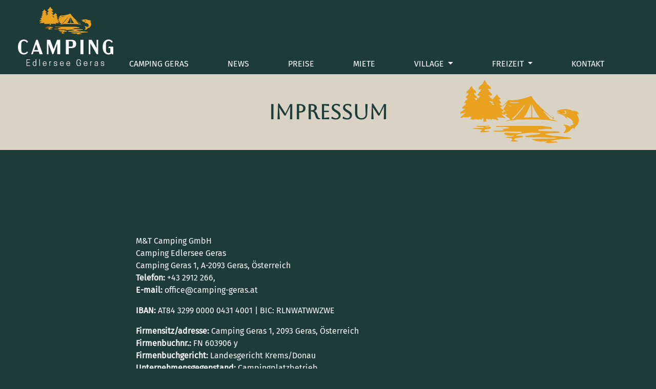

--- FILE ---
content_type: text/html; charset=UTF-8
request_url: https://www.camping-geras.at/impressum
body_size: 8087
content:
<!DOCTYPE html>
<html lang="de">
<head>
    <meta charset="UTF-8">
    <meta http-equiv="X-UA-Compatible" content="IE=edge">
    <meta name="viewport" content="width=device-width, initial-scale=1.0">

    <link rel="apple-touch-icon" sizes="180x180" href="/apple-touch-icon.png">
    <link rel="icon" type="image/png" sizes="32x32" href="/favicon-32x32.png">
    <link rel="icon" type="image/png" sizes="16x16" href="/favicon-16x16.png">
    <link rel="manifest" href="/site.webmanifest">
    <link rel="mask-icon" href="/safari-pinned-tab.svg" color="#5bbad5">
    <meta name="msapplication-TileColor" content="#da532c">
    <meta name="theme-color" content="#ffffff">

    <title>Impressum Camping Geras</title>
<meta name='robots' content='max-image-preview:large' />
<link rel="alternate" title="oEmbed (JSON)" type="application/json+oembed" href="https://www.camping-geras.at/wp-json/oembed/1.0/embed?url=https%3A%2F%2Fwww.camping-geras.at%2Fimpressum" />
<link rel="alternate" title="oEmbed (XML)" type="text/xml+oembed" href="https://www.camping-geras.at/wp-json/oembed/1.0/embed?url=https%3A%2F%2Fwww.camping-geras.at%2Fimpressum&#038;format=xml" />
<style id='wp-img-auto-sizes-contain-inline-css' type='text/css'>
img:is([sizes=auto i],[sizes^="auto," i]){contain-intrinsic-size:3000px 1500px}
/*# sourceURL=wp-img-auto-sizes-contain-inline-css */
</style>
<style id='wp-emoji-styles-inline-css' type='text/css'>

	img.wp-smiley, img.emoji {
		display: inline !important;
		border: none !important;
		box-shadow: none !important;
		height: 1em !important;
		width: 1em !important;
		margin: 0 0.07em !important;
		vertical-align: -0.1em !important;
		background: none !important;
		padding: 0 !important;
	}
/*# sourceURL=wp-emoji-styles-inline-css */
</style>
<style id='wp-block-library-inline-css' type='text/css'>
:root{--wp-block-synced-color:#7a00df;--wp-block-synced-color--rgb:122,0,223;--wp-bound-block-color:var(--wp-block-synced-color);--wp-editor-canvas-background:#ddd;--wp-admin-theme-color:#007cba;--wp-admin-theme-color--rgb:0,124,186;--wp-admin-theme-color-darker-10:#006ba1;--wp-admin-theme-color-darker-10--rgb:0,107,160.5;--wp-admin-theme-color-darker-20:#005a87;--wp-admin-theme-color-darker-20--rgb:0,90,135;--wp-admin-border-width-focus:2px}@media (min-resolution:192dpi){:root{--wp-admin-border-width-focus:1.5px}}.wp-element-button{cursor:pointer}:root .has-very-light-gray-background-color{background-color:#eee}:root .has-very-dark-gray-background-color{background-color:#313131}:root .has-very-light-gray-color{color:#eee}:root .has-very-dark-gray-color{color:#313131}:root .has-vivid-green-cyan-to-vivid-cyan-blue-gradient-background{background:linear-gradient(135deg,#00d084,#0693e3)}:root .has-purple-crush-gradient-background{background:linear-gradient(135deg,#34e2e4,#4721fb 50%,#ab1dfe)}:root .has-hazy-dawn-gradient-background{background:linear-gradient(135deg,#faaca8,#dad0ec)}:root .has-subdued-olive-gradient-background{background:linear-gradient(135deg,#fafae1,#67a671)}:root .has-atomic-cream-gradient-background{background:linear-gradient(135deg,#fdd79a,#004a59)}:root .has-nightshade-gradient-background{background:linear-gradient(135deg,#330968,#31cdcf)}:root .has-midnight-gradient-background{background:linear-gradient(135deg,#020381,#2874fc)}:root{--wp--preset--font-size--normal:16px;--wp--preset--font-size--huge:42px}.has-regular-font-size{font-size:1em}.has-larger-font-size{font-size:2.625em}.has-normal-font-size{font-size:var(--wp--preset--font-size--normal)}.has-huge-font-size{font-size:var(--wp--preset--font-size--huge)}.has-text-align-center{text-align:center}.has-text-align-left{text-align:left}.has-text-align-right{text-align:right}.has-fit-text{white-space:nowrap!important}#end-resizable-editor-section{display:none}.aligncenter{clear:both}.items-justified-left{justify-content:flex-start}.items-justified-center{justify-content:center}.items-justified-right{justify-content:flex-end}.items-justified-space-between{justify-content:space-between}.screen-reader-text{border:0;clip-path:inset(50%);height:1px;margin:-1px;overflow:hidden;padding:0;position:absolute;width:1px;word-wrap:normal!important}.screen-reader-text:focus{background-color:#ddd;clip-path:none;color:#444;display:block;font-size:1em;height:auto;left:5px;line-height:normal;padding:15px 23px 14px;text-decoration:none;top:5px;width:auto;z-index:100000}html :where(.has-border-color){border-style:solid}html :where([style*=border-top-color]){border-top-style:solid}html :where([style*=border-right-color]){border-right-style:solid}html :where([style*=border-bottom-color]){border-bottom-style:solid}html :where([style*=border-left-color]){border-left-style:solid}html :where([style*=border-width]){border-style:solid}html :where([style*=border-top-width]){border-top-style:solid}html :where([style*=border-right-width]){border-right-style:solid}html :where([style*=border-bottom-width]){border-bottom-style:solid}html :where([style*=border-left-width]){border-left-style:solid}html :where(img[class*=wp-image-]){height:auto;max-width:100%}:where(figure){margin:0 0 1em}html :where(.is-position-sticky){--wp-admin--admin-bar--position-offset:var(--wp-admin--admin-bar--height,0px)}@media screen and (max-width:600px){html :where(.is-position-sticky){--wp-admin--admin-bar--position-offset:0px}}

/*# sourceURL=wp-block-library-inline-css */
</style><style id='global-styles-inline-css' type='text/css'>
:root{--wp--preset--aspect-ratio--square: 1;--wp--preset--aspect-ratio--4-3: 4/3;--wp--preset--aspect-ratio--3-4: 3/4;--wp--preset--aspect-ratio--3-2: 3/2;--wp--preset--aspect-ratio--2-3: 2/3;--wp--preset--aspect-ratio--16-9: 16/9;--wp--preset--aspect-ratio--9-16: 9/16;--wp--preset--color--black: #000000;--wp--preset--color--cyan-bluish-gray: #abb8c3;--wp--preset--color--white: #ffffff;--wp--preset--color--pale-pink: #f78da7;--wp--preset--color--vivid-red: #cf2e2e;--wp--preset--color--luminous-vivid-orange: #ff6900;--wp--preset--color--luminous-vivid-amber: #fcb900;--wp--preset--color--light-green-cyan: #7bdcb5;--wp--preset--color--vivid-green-cyan: #00d084;--wp--preset--color--pale-cyan-blue: #8ed1fc;--wp--preset--color--vivid-cyan-blue: #0693e3;--wp--preset--color--vivid-purple: #9b51e0;--wp--preset--color--camping-green: #1d3b37;--wp--preset--color--camping-yellow: #e9a120;--wp--preset--color--camping-grey: #d9d3c5;--wp--preset--gradient--vivid-cyan-blue-to-vivid-purple: linear-gradient(135deg,rgb(6,147,227) 0%,rgb(155,81,224) 100%);--wp--preset--gradient--light-green-cyan-to-vivid-green-cyan: linear-gradient(135deg,rgb(122,220,180) 0%,rgb(0,208,130) 100%);--wp--preset--gradient--luminous-vivid-amber-to-luminous-vivid-orange: linear-gradient(135deg,rgb(252,185,0) 0%,rgb(255,105,0) 100%);--wp--preset--gradient--luminous-vivid-orange-to-vivid-red: linear-gradient(135deg,rgb(255,105,0) 0%,rgb(207,46,46) 100%);--wp--preset--gradient--very-light-gray-to-cyan-bluish-gray: linear-gradient(135deg,rgb(238,238,238) 0%,rgb(169,184,195) 100%);--wp--preset--gradient--cool-to-warm-spectrum: linear-gradient(135deg,rgb(74,234,220) 0%,rgb(151,120,209) 20%,rgb(207,42,186) 40%,rgb(238,44,130) 60%,rgb(251,105,98) 80%,rgb(254,248,76) 100%);--wp--preset--gradient--blush-light-purple: linear-gradient(135deg,rgb(255,206,236) 0%,rgb(152,150,240) 100%);--wp--preset--gradient--blush-bordeaux: linear-gradient(135deg,rgb(254,205,165) 0%,rgb(254,45,45) 50%,rgb(107,0,62) 100%);--wp--preset--gradient--luminous-dusk: linear-gradient(135deg,rgb(255,203,112) 0%,rgb(199,81,192) 50%,rgb(65,88,208) 100%);--wp--preset--gradient--pale-ocean: linear-gradient(135deg,rgb(255,245,203) 0%,rgb(182,227,212) 50%,rgb(51,167,181) 100%);--wp--preset--gradient--electric-grass: linear-gradient(135deg,rgb(202,248,128) 0%,rgb(113,206,126) 100%);--wp--preset--gradient--midnight: linear-gradient(135deg,rgb(2,3,129) 0%,rgb(40,116,252) 100%);--wp--preset--font-size--small: 13px;--wp--preset--font-size--medium: 20px;--wp--preset--font-size--large: 36px;--wp--preset--font-size--x-large: 42px;--wp--preset--spacing--20: 0.44rem;--wp--preset--spacing--30: 0.67rem;--wp--preset--spacing--40: 1rem;--wp--preset--spacing--50: 1.5rem;--wp--preset--spacing--60: 2.25rem;--wp--preset--spacing--70: 3.38rem;--wp--preset--spacing--80: 5.06rem;--wp--preset--shadow--natural: 6px 6px 9px rgba(0, 0, 0, 0.2);--wp--preset--shadow--deep: 12px 12px 50px rgba(0, 0, 0, 0.4);--wp--preset--shadow--sharp: 6px 6px 0px rgba(0, 0, 0, 0.2);--wp--preset--shadow--outlined: 6px 6px 0px -3px rgb(255, 255, 255), 6px 6px rgb(0, 0, 0);--wp--preset--shadow--crisp: 6px 6px 0px rgb(0, 0, 0);}:where(.is-layout-flex){gap: 0.5em;}:where(.is-layout-grid){gap: 0.5em;}body .is-layout-flex{display: flex;}.is-layout-flex{flex-wrap: wrap;align-items: center;}.is-layout-flex > :is(*, div){margin: 0;}body .is-layout-grid{display: grid;}.is-layout-grid > :is(*, div){margin: 0;}:where(.wp-block-columns.is-layout-flex){gap: 2em;}:where(.wp-block-columns.is-layout-grid){gap: 2em;}:where(.wp-block-post-template.is-layout-flex){gap: 1.25em;}:where(.wp-block-post-template.is-layout-grid){gap: 1.25em;}.has-black-color{color: var(--wp--preset--color--black) !important;}.has-cyan-bluish-gray-color{color: var(--wp--preset--color--cyan-bluish-gray) !important;}.has-white-color{color: var(--wp--preset--color--white) !important;}.has-pale-pink-color{color: var(--wp--preset--color--pale-pink) !important;}.has-vivid-red-color{color: var(--wp--preset--color--vivid-red) !important;}.has-luminous-vivid-orange-color{color: var(--wp--preset--color--luminous-vivid-orange) !important;}.has-luminous-vivid-amber-color{color: var(--wp--preset--color--luminous-vivid-amber) !important;}.has-light-green-cyan-color{color: var(--wp--preset--color--light-green-cyan) !important;}.has-vivid-green-cyan-color{color: var(--wp--preset--color--vivid-green-cyan) !important;}.has-pale-cyan-blue-color{color: var(--wp--preset--color--pale-cyan-blue) !important;}.has-vivid-cyan-blue-color{color: var(--wp--preset--color--vivid-cyan-blue) !important;}.has-vivid-purple-color{color: var(--wp--preset--color--vivid-purple) !important;}.has-black-background-color{background-color: var(--wp--preset--color--black) !important;}.has-cyan-bluish-gray-background-color{background-color: var(--wp--preset--color--cyan-bluish-gray) !important;}.has-white-background-color{background-color: var(--wp--preset--color--white) !important;}.has-pale-pink-background-color{background-color: var(--wp--preset--color--pale-pink) !important;}.has-vivid-red-background-color{background-color: var(--wp--preset--color--vivid-red) !important;}.has-luminous-vivid-orange-background-color{background-color: var(--wp--preset--color--luminous-vivid-orange) !important;}.has-luminous-vivid-amber-background-color{background-color: var(--wp--preset--color--luminous-vivid-amber) !important;}.has-light-green-cyan-background-color{background-color: var(--wp--preset--color--light-green-cyan) !important;}.has-vivid-green-cyan-background-color{background-color: var(--wp--preset--color--vivid-green-cyan) !important;}.has-pale-cyan-blue-background-color{background-color: var(--wp--preset--color--pale-cyan-blue) !important;}.has-vivid-cyan-blue-background-color{background-color: var(--wp--preset--color--vivid-cyan-blue) !important;}.has-vivid-purple-background-color{background-color: var(--wp--preset--color--vivid-purple) !important;}.has-black-border-color{border-color: var(--wp--preset--color--black) !important;}.has-cyan-bluish-gray-border-color{border-color: var(--wp--preset--color--cyan-bluish-gray) !important;}.has-white-border-color{border-color: var(--wp--preset--color--white) !important;}.has-pale-pink-border-color{border-color: var(--wp--preset--color--pale-pink) !important;}.has-vivid-red-border-color{border-color: var(--wp--preset--color--vivid-red) !important;}.has-luminous-vivid-orange-border-color{border-color: var(--wp--preset--color--luminous-vivid-orange) !important;}.has-luminous-vivid-amber-border-color{border-color: var(--wp--preset--color--luminous-vivid-amber) !important;}.has-light-green-cyan-border-color{border-color: var(--wp--preset--color--light-green-cyan) !important;}.has-vivid-green-cyan-border-color{border-color: var(--wp--preset--color--vivid-green-cyan) !important;}.has-pale-cyan-blue-border-color{border-color: var(--wp--preset--color--pale-cyan-blue) !important;}.has-vivid-cyan-blue-border-color{border-color: var(--wp--preset--color--vivid-cyan-blue) !important;}.has-vivid-purple-border-color{border-color: var(--wp--preset--color--vivid-purple) !important;}.has-vivid-cyan-blue-to-vivid-purple-gradient-background{background: var(--wp--preset--gradient--vivid-cyan-blue-to-vivid-purple) !important;}.has-light-green-cyan-to-vivid-green-cyan-gradient-background{background: var(--wp--preset--gradient--light-green-cyan-to-vivid-green-cyan) !important;}.has-luminous-vivid-amber-to-luminous-vivid-orange-gradient-background{background: var(--wp--preset--gradient--luminous-vivid-amber-to-luminous-vivid-orange) !important;}.has-luminous-vivid-orange-to-vivid-red-gradient-background{background: var(--wp--preset--gradient--luminous-vivid-orange-to-vivid-red) !important;}.has-very-light-gray-to-cyan-bluish-gray-gradient-background{background: var(--wp--preset--gradient--very-light-gray-to-cyan-bluish-gray) !important;}.has-cool-to-warm-spectrum-gradient-background{background: var(--wp--preset--gradient--cool-to-warm-spectrum) !important;}.has-blush-light-purple-gradient-background{background: var(--wp--preset--gradient--blush-light-purple) !important;}.has-blush-bordeaux-gradient-background{background: var(--wp--preset--gradient--blush-bordeaux) !important;}.has-luminous-dusk-gradient-background{background: var(--wp--preset--gradient--luminous-dusk) !important;}.has-pale-ocean-gradient-background{background: var(--wp--preset--gradient--pale-ocean) !important;}.has-electric-grass-gradient-background{background: var(--wp--preset--gradient--electric-grass) !important;}.has-midnight-gradient-background{background: var(--wp--preset--gradient--midnight) !important;}.has-small-font-size{font-size: var(--wp--preset--font-size--small) !important;}.has-medium-font-size{font-size: var(--wp--preset--font-size--medium) !important;}.has-large-font-size{font-size: var(--wp--preset--font-size--large) !important;}.has-x-large-font-size{font-size: var(--wp--preset--font-size--x-large) !important;}
/*# sourceURL=global-styles-inline-css */
</style>

<style id='classic-theme-styles-inline-css' type='text/css'>
/*! This file is auto-generated */
.wp-block-button__link{color:#fff;background-color:#32373c;border-radius:9999px;box-shadow:none;text-decoration:none;padding:calc(.667em + 2px) calc(1.333em + 2px);font-size:1.125em}.wp-block-file__button{background:#32373c;color:#fff;text-decoration:none}
/*# sourceURL=/wp-includes/css/classic-themes.min.css */
</style>
<link rel='stylesheet' id='camping-geras-fonts-css' href='https://www.camping-geras.at/wp-content/themes/camping-geras/assets/dist/fonts.css?ver=1.3.4' type='text/css' media='all' />
<link rel='stylesheet' id='marmara-style-css' href='https://www.camping-geras.at/wp-content/themes/marmara/style.css?ver=1.3.4' type='text/css' media='all' />
<link rel='stylesheet' id='camping-geras-style-css' href='https://www.camping-geras.at/wp-content/themes/camping-geras/style.css?ver=1.3.4' type='text/css' media='all' />
<link rel='stylesheet' id='camping-geras-main-css' href='https://www.camping-geras.at/wp-content/themes/camping-geras/assets/dist/main.css?ver=1.3.4' type='text/css' media='all' />
<link rel='stylesheet' id='camping-geras-fontawesome-css' href='https://www.camping-geras.at/wp-content/themes/camping-geras/assets/fontawesome/css/fontawesome.min.css?ver=1.3.4' type='text/css' media='all' />
<link rel='stylesheet' id='camping-geras-fontawesome-solid-css' href='https://www.camping-geras.at/wp-content/themes/camping-geras/assets/fontawesome/css/solid.min.css?ver=1.3.4' type='text/css' media='all' />
<script type="text/javascript" src="https://www.camping-geras.at/wp-includes/js/jquery/jquery.min.js?ver=3.7.1" id="jquery-core-js"></script>
<script type="text/javascript" src="https://www.camping-geras.at/wp-includes/js/jquery/jquery-migrate.min.js?ver=3.4.1" id="jquery-migrate-js"></script>
<link rel="https://api.w.org/" href="https://www.camping-geras.at/wp-json/" /><link rel="alternate" title="JSON" type="application/json" href="https://www.camping-geras.at/wp-json/wp/v2/pages/73" /><link rel="EditURI" type="application/rsd+xml" title="RSD" href="https://www.camping-geras.at/xmlrpc.php?rsd" />
<meta name="generator" content="WordPress 6.9" />
<link rel="canonical" href="https://www.camping-geras.at/impressum" />
<link rel='shortlink' href='https://www.camping-geras.at/?p=73' />
<link rel="icon" href="https://www.camping-geras.at/wp-content/uploads/cropped-Edlersee-Geras-RGB_Camping-Illustration-500px_quadr-32x32.jpg" sizes="32x32" />
<link rel="icon" href="https://www.camping-geras.at/wp-content/uploads/cropped-Edlersee-Geras-RGB_Camping-Illustration-500px_quadr-192x192.jpg" sizes="192x192" />
<link rel="apple-touch-icon" href="https://www.camping-geras.at/wp-content/uploads/cropped-Edlersee-Geras-RGB_Camping-Illustration-500px_quadr-180x180.jpg" />
<meta name="msapplication-TileImage" content="https://www.camping-geras.at/wp-content/uploads/cropped-Edlersee-Geras-RGB_Camping-Illustration-500px_quadr-270x270.jpg" />

</head>
<body>
    <header>
        <nav id="mainNav" class="navbar navbar-expand-lg ">
            <div class="container-fluid">
                <a to="/" href="/" class="navbar-brand js-scroll-trigger">
                    <img src="https://www.camping-geras.at/wp-content/themes/camping-geras/assets/images/Edlersee-Geras-RGB_Camping-Logo-invertiert.svg" alt="Camping Geras" class="logo-main">
                </a>
                <button class="navbar-toggler border-0" type="button" data-bs-toggle="collapse" data-bs-target="#navbarResponsive" aria-controls="navbarResponsive" aria-expanded="false" aria-label="Toggle navigation">
                    <i class="fa-solid fa-xmark" style="color: #ffffff; display: none"></i>
                    <i class="fa-solid fa-bars" style="color: #ffffff;"></i>
                </button>
                <div id="navbarResponsive" class="collapse navbar-collapse ml-auto justify-content-start align-items-center d-lg-flex">
                    
                    <ul id="menu-hauptmenue" class="navbar-nav"><li itemscope="itemscope" itemtype="https://www.schema.org/SiteNavigationElement" id="menu-item-788" class="menu-item menu-item-type-custom menu-item-object-custom nav-item menu-item-788"><a href="/" class="nav-link">CAMPING GERAS</a></li>
<li itemscope="itemscope" itemtype="https://www.schema.org/SiteNavigationElement" id="menu-item-2238" class="menu-item menu-item-type-post_type menu-item-object-page nav-item menu-item-2238"><a href="https://www.camping-geras.at/news" class="nav-link">NEWS</a></li>
<li itemscope="itemscope" itemtype="https://www.schema.org/SiteNavigationElement" id="menu-item-44" class="menu-item menu-item-type-post_type menu-item-object-page nav-item menu-item-44"><a href="https://www.camping-geras.at/preise" class="nav-link">PREISE</a></li>
<li itemscope="itemscope" itemtype="https://www.schema.org/SiteNavigationElement" id="menu-item-1734" class="menu-item menu-item-type-post_type menu-item-object-page nav-item menu-item-1734"><a href="https://www.camping-geras.at/miete" class="nav-link">MIETE</a></li>
<li itemscope="itemscope" itemtype="https://www.schema.org/SiteNavigationElement" id="menu-item-68" class="menu-item menu-item-type-post_type menu-item-object-page menu-item-has-children nav-item menu-item-68 dropdown"><a href="https://www.camping-geras.at/village" class="nav-link dropdown-toggle" aria-expanded="false">VILLAGE <span class="caret"></span></a><ul role="menu" class="dropdown-menu"><li itemscope="itemscope" itemtype="https://www.schema.org/SiteNavigationElement" id="menu-item-1590" class="menu-item menu-item-type-post_type menu-item-object-page menu-item-1590"><a href="https://www.camping-geras.at/unser-schauhaus-baureportage" class="dropdown-item">Unser Schauhaus – Baureportage</a></li>
<li itemscope="itemscope" itemtype="https://www.schema.org/SiteNavigationElement" id="menu-item-1589" class="menu-item menu-item-type-post_type menu-item-object-page menu-item-1589"><a href="https://www.camping-geras.at/erste-mobilheime-baureportage" class="dropdown-item">Erste Mobilheime – Baureportage</a></li>
</ul>
</li>
<li itemscope="itemscope" itemtype="https://www.schema.org/SiteNavigationElement" id="menu-item-1295" class="menu-item menu-item-type-post_type menu-item-object-page menu-item-has-children nav-item menu-item-1295 dropdown"><a href="https://www.camping-geras.at/freizeit" class="nav-link dropdown-toggle" aria-expanded="false">FREIZEIT <span class="caret"></span></a><ul role="menu" class="dropdown-menu"><li itemscope="itemscope" itemtype="https://www.schema.org/SiteNavigationElement" id="menu-item-1460" class="menu-item menu-item-type-post_type menu-item-object-page menu-item-1460"><a href="https://www.camping-geras.at/kinder" class="dropdown-item">Kinder</a></li>
<li itemscope="itemscope" itemtype="https://www.schema.org/SiteNavigationElement" id="menu-item-1309" class="menu-item menu-item-type-post_type menu-item-object-page menu-item-1309"><a href="https://www.camping-geras.at/ausfluege" class="dropdown-item">Ausflüge</a></li>
<li itemscope="itemscope" itemtype="https://www.schema.org/SiteNavigationElement" id="menu-item-1307" class="menu-item menu-item-type-post_type menu-item-object-page menu-item-1307"><a href="https://www.camping-geras.at/veranstaltungen" class="dropdown-item">Veranstaltungen</a></li>
<li itemscope="itemscope" itemtype="https://www.schema.org/SiteNavigationElement" id="menu-item-1317" class="menu-item menu-item-type-post_type menu-item-object-page menu-item-1317"><a href="https://www.camping-geras.at/eigene-veranstaltungen" class="dropdown-item">Eigene Veranstaltungen</a></li>
<li itemscope="itemscope" itemtype="https://www.schema.org/SiteNavigationElement" id="menu-item-1308" class="menu-item menu-item-type-post_type menu-item-object-page menu-item-1308"><a href="https://www.camping-geras.at/heurige" class="dropdown-item">Heuriger</a></li>
</ul>
</li>
<li itemscope="itemscope" itemtype="https://www.schema.org/SiteNavigationElement" id="menu-item-69" class="menu-item menu-item-type-post_type menu-item-object-page nav-item menu-item-69"><a href="https://www.camping-geras.at/kontakt" class="nav-link">KONTAKT</a></li>
</ul>
                </div>
            </div>
        </nav>
    </header>


<section class="page-heading">
    <div class="page-heading-container">
        <div class="row justify-content-center">
            <div class="col-sm-6 col-12">
                <h1 class="text-center text-primary m-0 fw-bold">Impressum</h1>
            </div>
        </div>
        <div class="page-heading-img">
                          <img src="https://www.camping-geras.at/wp-content/themes/camping-geras/assets/images/Edlersee-Geras-RGB_Camping-Illustration.svg">
                    </div>
    </div>
</section>

<main class="my-5">
  <div class="container">
    <div class="row justify-content-center">
      <div class="col-12 content">
        
<div class="img-text-block my-5 ">

            
        <div class="img-text-block-element row align-items-center ">
                                    <div class="text-only">
                                                    <p>M&amp;T Camping GmbH<br />
Camping Edlersee Geras<br />
Camping Geras 1, A-2093 Geras, Österreich<br />
<strong>Telefon:</strong> +43 2912 266,<br />
<strong>E-mail:</strong> office@camping-geras.at</p>
<p><strong>IBAN:</strong> AT84 3299 0000 0431 4001 | BIC: RLNWATWWZWE</p>
<p><strong>Firmensitz/adresse:</strong> Camping Geras 1, 2093 Geras, Österreich<br />
<strong>Firmenbuchnr.:</strong> FN 603906 y<br />
<strong>Firmenbuchgericht:</strong> Landesgericht Krems/Donau<br />
<strong>Unternehmensgegenstand:</strong> Campingplatzbetrieb<br />
<strong>UID-Nummer:</strong> ATU79395067 | Mitglied der WKO</p>
<p><strong>Medieninhaber und Herausgeber</strong><br />
M&amp;T Camping GmbH, Camping Geras 1, 2093 Geras</p>
<p><strong>Für den Inhalt verantwortlich</strong><br />
M&amp;T Camping GmbH, Camping Geras 1, 2093 Geras<br />
Ernst Mischling</p>
<p><strong>Copyright/Haftungsausschluss<br />
</strong>Für Bilder und Texte: M&amp;T Camping GmbH, Camping Edlersee Geras. Wir bitten Sie, mit uns Rücksprache zu halten, falls Sie Inhalte außerhalb der Seite nutzen möchten.</p>
<p>Im Hinblick auf die technischen Eigenschaften des Internet kann keine Gewähr für die Authentizität, Richtigkeit und Vollständigkeit der im Internet zur Verfügung gestellten Informationen übernommen werden. Es wird auch keine Gewähr für die Verfügbarkeit oder den Betrieb der gegenständlichen Homepage und ihrer Inhalte übernommen.</p>
<p>Jede Haftung für unmittelbare, mittelbare oder sonstige Schäden, unabhängig von deren Ursachen, die aus der Benutzung oder Nichtverfügbarkeit der Daten und Informationen dieser Homepage erwachsen, wird, soweit rechtlich zulässig, ausgeschlossen.</p>
<p>Der Inhalt dieser Homepage ist urheberrechtlich geschützt. Die Informationen sind nur für die persönliche Verwendung bestimmt. Jede weitergehende Nutzung insbesondere die Speicherung in Datenbanken, Vervielfältigung und jede Form von gewerblicher Nutzung sowie die Weitergabe an Dritte – auch in Teilen oder in überarbeiteter Form – ohne Zustimmung des Website-Inhabers ist untersagt.</p>
<p><strong>Haftung für Links</strong><br />
Diese Webseite enthält Links zu externen Webseiten Dritter, auf deren Inhalte wir keinen Einfluss haben. Deshalb können wir für diese fremden Inhalte auch keine Gewähr übernehmen. Für die Inhalte der verlinkten Seiten ist stets der jeweilige Anbieter oder Betreiber der Seiten verantwortlich. Die verlinkten Seiten wurden zum Zeitpunkt der Verlinkung auf mögliche Rechtsverstöße überprüft. Rechtswidrige Inhalte waren zum Zeitpunkt der Verlinkung nicht erkennbar. Eine permanente inhaltliche Kontrolle der verlinkten Seiten ist jedoch ohne konkrete Anhaltspunkte einer Rechtsverletzung nicht zumutbar. Bei bekannt werden von Rechtsverletzungen werden wir derartige Links umgehend entfernen.</p>
<p><strong>Copyright Fotos</strong><br />
© Camping Edlersee Geras.</p>
                                            </div>
        </div>

            
</div>      </div>
    </div>
  </div>
</main>

    <footer>
        <div class="footer-container">
            <div class="row">
                <div class="col-12 col-md-5 my-3 my-md-0">
                    Camping Edlersee Geras<br>
                    Camping Geras 1<br>
                    2093 Geras<br>
                    Telefon <a href="tel:+432912266">02912/266</a><br>
                    E-Mail <a href="mailto:office@camping-geras.at">office@camping-geras.at</a>
                </div>
                <div class="col-12 col-md-3 mb-3 mb-md-0">
                    <a href="/impressum">Impressum</a><br>
                    <a href="/datenschutz">Datenschutz</a><br>
                    <a href="/agbs">AGBs</a>
                </div>                
                <div class="col-12 col-md-3">
                <ul id="menu-hauptmenue-1" class="navbar-nav footer"><li itemscope="itemscope" itemtype="https://www.schema.org/SiteNavigationElement" class="menu-item menu-item-type-custom menu-item-object-custom nav-item menu-item-788"><a href="/" class="nav-link">CAMPING GERAS</a></li>
<li itemscope="itemscope" itemtype="https://www.schema.org/SiteNavigationElement" class="menu-item menu-item-type-post_type menu-item-object-page nav-item menu-item-2238"><a href="https://www.camping-geras.at/news" class="nav-link">NEWS</a></li>
<li itemscope="itemscope" itemtype="https://www.schema.org/SiteNavigationElement" class="menu-item menu-item-type-post_type menu-item-object-page nav-item menu-item-44"><a href="https://www.camping-geras.at/preise" class="nav-link">PREISE</a></li>
<li itemscope="itemscope" itemtype="https://www.schema.org/SiteNavigationElement" class="menu-item menu-item-type-post_type menu-item-object-page nav-item menu-item-1734"><a href="https://www.camping-geras.at/miete" class="nav-link">MIETE</a></li>
<li itemscope="itemscope" itemtype="https://www.schema.org/SiteNavigationElement" class="menu-item menu-item-type-post_type menu-item-object-page menu-item-has-children nav-item menu-item-68 dropdown"><a href="https://www.camping-geras.at/village" class="nav-link dropdown-toggle" aria-expanded="false">VILLAGE <span class="caret"></span></a><ul role="menu" class="dropdown-menu"><li itemscope="itemscope" itemtype="https://www.schema.org/SiteNavigationElement" class="menu-item menu-item-type-post_type menu-item-object-page menu-item-1590"><a href="https://www.camping-geras.at/unser-schauhaus-baureportage" class="dropdown-item">Unser Schauhaus – Baureportage</a></li>
<li itemscope="itemscope" itemtype="https://www.schema.org/SiteNavigationElement" class="menu-item menu-item-type-post_type menu-item-object-page menu-item-1589"><a href="https://www.camping-geras.at/erste-mobilheime-baureportage" class="dropdown-item">Erste Mobilheime – Baureportage</a></li>
</ul>
</li>
<li itemscope="itemscope" itemtype="https://www.schema.org/SiteNavigationElement" class="menu-item menu-item-type-post_type menu-item-object-page menu-item-has-children nav-item menu-item-1295 dropdown"><a href="https://www.camping-geras.at/freizeit" class="nav-link dropdown-toggle" aria-expanded="false">FREIZEIT <span class="caret"></span></a><ul role="menu" class="dropdown-menu"><li itemscope="itemscope" itemtype="https://www.schema.org/SiteNavigationElement" class="menu-item menu-item-type-post_type menu-item-object-page menu-item-1460"><a href="https://www.camping-geras.at/kinder" class="dropdown-item">Kinder</a></li>
<li itemscope="itemscope" itemtype="https://www.schema.org/SiteNavigationElement" class="menu-item menu-item-type-post_type menu-item-object-page menu-item-1309"><a href="https://www.camping-geras.at/ausfluege" class="dropdown-item">Ausflüge</a></li>
<li itemscope="itemscope" itemtype="https://www.schema.org/SiteNavigationElement" class="menu-item menu-item-type-post_type menu-item-object-page menu-item-1307"><a href="https://www.camping-geras.at/veranstaltungen" class="dropdown-item">Veranstaltungen</a></li>
<li itemscope="itemscope" itemtype="https://www.schema.org/SiteNavigationElement" class="menu-item menu-item-type-post_type menu-item-object-page menu-item-1317"><a href="https://www.camping-geras.at/eigene-veranstaltungen" class="dropdown-item">Eigene Veranstaltungen</a></li>
<li itemscope="itemscope" itemtype="https://www.schema.org/SiteNavigationElement" class="menu-item menu-item-type-post_type menu-item-object-page menu-item-1308"><a href="https://www.camping-geras.at/heurige" class="dropdown-item">Heuriger</a></li>
</ul>
</li>
<li itemscope="itemscope" itemtype="https://www.schema.org/SiteNavigationElement" class="menu-item menu-item-type-post_type menu-item-object-page nav-item menu-item-69"><a href="https://www.camping-geras.at/kontakt" class="nav-link">KONTAKT</a></li>
</ul>                </div>                
            </div>
        </div>
    </footer>
    <script type="speculationrules">
{"prefetch":[{"source":"document","where":{"and":[{"href_matches":"/*"},{"not":{"href_matches":["/wp-*.php","/wp-admin/*","/wp-content/uploads/*","/wp-content/*","/wp-content/plugins/*","/wp-content/themes/camping-geras/*","/wp-content/themes/marmara/*","/*\\?(.+)"]}},{"not":{"selector_matches":"a[rel~=\"nofollow\"]"}},{"not":{"selector_matches":".no-prefetch, .no-prefetch a"}}]},"eagerness":"conservative"}]}
</script>
<script type="text/javascript" src="https://www.camping-geras.at/wp-content/themes/marmara/assets/js/main.js?ver=1.0" id="marmara-js"></script>
<script type="text/javascript" src="https://www.camping-geras.at/wp-content/themes/camping-geras/assets/js/main.js?ver=1.0" id="camping-geras-js"></script>
<script type="text/javascript" src="https://www.camping-geras.at/wp-content/themes/camping-geras/assets/dist/main.bundle.js?ver=1.3.4" id="main-bundle-js-js"></script>
<script id="wp-emoji-settings" type="application/json">
{"baseUrl":"https://s.w.org/images/core/emoji/17.0.2/72x72/","ext":".png","svgUrl":"https://s.w.org/images/core/emoji/17.0.2/svg/","svgExt":".svg","source":{"concatemoji":"https://www.camping-geras.at/wp-includes/js/wp-emoji-release.min.js?ver=6.9"}}
</script>
<script type="module">
/* <![CDATA[ */
/*! This file is auto-generated */
const a=JSON.parse(document.getElementById("wp-emoji-settings").textContent),o=(window._wpemojiSettings=a,"wpEmojiSettingsSupports"),s=["flag","emoji"];function i(e){try{var t={supportTests:e,timestamp:(new Date).valueOf()};sessionStorage.setItem(o,JSON.stringify(t))}catch(e){}}function c(e,t,n){e.clearRect(0,0,e.canvas.width,e.canvas.height),e.fillText(t,0,0);t=new Uint32Array(e.getImageData(0,0,e.canvas.width,e.canvas.height).data);e.clearRect(0,0,e.canvas.width,e.canvas.height),e.fillText(n,0,0);const a=new Uint32Array(e.getImageData(0,0,e.canvas.width,e.canvas.height).data);return t.every((e,t)=>e===a[t])}function p(e,t){e.clearRect(0,0,e.canvas.width,e.canvas.height),e.fillText(t,0,0);var n=e.getImageData(16,16,1,1);for(let e=0;e<n.data.length;e++)if(0!==n.data[e])return!1;return!0}function u(e,t,n,a){switch(t){case"flag":return n(e,"\ud83c\udff3\ufe0f\u200d\u26a7\ufe0f","\ud83c\udff3\ufe0f\u200b\u26a7\ufe0f")?!1:!n(e,"\ud83c\udde8\ud83c\uddf6","\ud83c\udde8\u200b\ud83c\uddf6")&&!n(e,"\ud83c\udff4\udb40\udc67\udb40\udc62\udb40\udc65\udb40\udc6e\udb40\udc67\udb40\udc7f","\ud83c\udff4\u200b\udb40\udc67\u200b\udb40\udc62\u200b\udb40\udc65\u200b\udb40\udc6e\u200b\udb40\udc67\u200b\udb40\udc7f");case"emoji":return!a(e,"\ud83e\u1fac8")}return!1}function f(e,t,n,a){let r;const o=(r="undefined"!=typeof WorkerGlobalScope&&self instanceof WorkerGlobalScope?new OffscreenCanvas(300,150):document.createElement("canvas")).getContext("2d",{willReadFrequently:!0}),s=(o.textBaseline="top",o.font="600 32px Arial",{});return e.forEach(e=>{s[e]=t(o,e,n,a)}),s}function r(e){var t=document.createElement("script");t.src=e,t.defer=!0,document.head.appendChild(t)}a.supports={everything:!0,everythingExceptFlag:!0},new Promise(t=>{let n=function(){try{var e=JSON.parse(sessionStorage.getItem(o));if("object"==typeof e&&"number"==typeof e.timestamp&&(new Date).valueOf()<e.timestamp+604800&&"object"==typeof e.supportTests)return e.supportTests}catch(e){}return null}();if(!n){if("undefined"!=typeof Worker&&"undefined"!=typeof OffscreenCanvas&&"undefined"!=typeof URL&&URL.createObjectURL&&"undefined"!=typeof Blob)try{var e="postMessage("+f.toString()+"("+[JSON.stringify(s),u.toString(),c.toString(),p.toString()].join(",")+"));",a=new Blob([e],{type:"text/javascript"});const r=new Worker(URL.createObjectURL(a),{name:"wpTestEmojiSupports"});return void(r.onmessage=e=>{i(n=e.data),r.terminate(),t(n)})}catch(e){}i(n=f(s,u,c,p))}t(n)}).then(e=>{for(const n in e)a.supports[n]=e[n],a.supports.everything=a.supports.everything&&a.supports[n],"flag"!==n&&(a.supports.everythingExceptFlag=a.supports.everythingExceptFlag&&a.supports[n]);var t;a.supports.everythingExceptFlag=a.supports.everythingExceptFlag&&!a.supports.flag,a.supports.everything||((t=a.source||{}).concatemoji?r(t.concatemoji):t.wpemoji&&t.twemoji&&(r(t.twemoji),r(t.wpemoji)))});
//# sourceURL=https://www.camping-geras.at/wp-includes/js/wp-emoji-loader.min.js
/* ]]> */
</script>
    </body>
</html>

--- FILE ---
content_type: text/css
request_url: https://www.camping-geras.at/wp-content/themes/camping-geras/assets/dist/fonts.css?ver=1.3.4
body_size: 424
content:
/* aboreto-regular - latin */
@font-face {
    font-display: swap; /* Check https://developer.mozilla.org/en-US/docs/Web/CSS/@font-face/font-display for other options. */
    font-family: 'Aboreto';
    font-style: normal;
    font-weight: 400;
    src: url('../fonts/aboreto-v2-latin-regular.eot'); /* IE9 Compat Modes */
    src: url('../fonts/aboreto-v2-latin-regular.eot?#iefix') format('embedded-opentype'), /* IE6-IE8 */
         url('../fonts/aboreto-v2-latin-regular.woff2') format('woff2'), /* Super Modern Browsers */
         url('../fonts/aboreto-v2-latin-regular.woff') format('woff'), /* Modern Browsers */
         url('../fonts/aboreto-v2-latin-regular.ttf') format('truetype'), /* Safari, Android, iOS */
         url('../fonts/aboreto-v2-latin-regular.svg#Aboreto') format('svg'); /* Legacy iOS */
  }

  /* fira-sans-regular - latin */
@font-face {
    font-display: swap; /* Check https://developer.mozilla.org/en-US/docs/Web/CSS/@font-face/font-display for other options. */
    font-family: 'Fira Sans';
    font-style: normal;
    font-weight: 400;
    src: url('../fonts/fira-sans-v16-latin-regular.eot'); /* IE9 Compat Modes */
    src: url('../fonts/fira-sans-v16-latin-regular.eot?#iefix') format('embedded-opentype'), /* IE6-IE8 */
         url('../fonts/fira-sans-v16-latin-regular.woff2') format('woff2'), /* Super Modern Browsers */
         url('../fonts/fira-sans-v16-latin-regular.woff') format('woff'), /* Modern Browsers */
         url('../fonts/fira-sans-v16-latin-regular.ttf') format('truetype'), /* Safari, Android, iOS */
         url('../fonts/fira-sans-v16-latin-regular.svg#FiraSans') format('svg'); /* Legacy iOS */
  }

--- FILE ---
content_type: text/css
request_url: https://www.camping-geras.at/wp-content/themes/marmara/style.css?ver=1.3.4
body_size: 349
content:
/*
Theme Name: Marmara
Author: Marmara-IT GmbH & Co KG
Author URI: https://marmara.at
Text Domain: marmara
Version: 1.2.1
*/

* {
    -webkit-font-smoothing: antialiased;
  	-moz-osx-font-smoothing: grayscale;
}
.edit-link {
    font-size: 30px;
    color: red;
    padding: .1rem;
    display: inline-block;
    text-decoration: none;
    -moz-transform: scale(-1, 1);
    -webkit-transform: scale(-1, 1);
    -o-transform: scale(-1, 1);
    -ms-transform: scale(-1, 1);
    transform: scale(-1, 1);
    font-weight: normal;
}
.edit-link:visited, .edit-link:link {
    color: red;
}
.edit-link:hover, .edit-link:active {
    color: rgb(199, 0, 0);
    text-decoration: none;
}
#myname {
    display: none;
}

--- FILE ---
content_type: text/css
request_url: https://www.camping-geras.at/wp-content/themes/camping-geras/style.css?ver=1.3.4
body_size: 929
content:
/*
Theme Name: Camping Geras
Author: Marmara-IT GmbH & Co KG
Author URI: https://marmara.at
Template: marmara
Version: 1.3.4
*/

.has-camping-green-background-color {
    background-color: #1d3b37;
}
.has-camping-green-color {
    color: #1d3b37;
}
.has-camping-yellow-background-color {
    background-color: #e9a120;
}
.has-camping-yellow-color {
    color: #e9a120;
}
.has-camping-grey-background-color {
    background-color: #d9d3c5;
}
.has-camping-grey-color {
    color: #d9d3c5;
}
.embed-container { 
    position: relative; 
    /*padding-bottom: 56.25%;*/
    overflow: hidden;
    max-width: 100%;
    height: auto;
} 

.embed-container iframe,
.embed-container object,
.embed-container embed { 
    position: absolute;
    top: 0;
    left: 0;
    width: 100%;
    height: 100%;
}
.embed-privacy-input-wrapper {
    display: none;
}
.embed-privacy-overlay p {
    color: #fff !important;
}
table {
    margin-bottom: 1rem;
    color: #000;
}
table tr td {
    vertical-align: top;
    padding: 5px 0;
}
table tr td:not(:last-child) {
    padding-right: 10px;
}
div.wpforms-container-full .wpforms-field-label {
	color: #fff;
}
ul#menu-hauptmenue-1 .dropdown-toggle:after {
    border: none;
}
.wpgmza-gdpr-compliance {
    height: 400px;
    display: flex;
    flex-direction: column;
    justify-content: center;
}
.wpgmza-gdpr-compliance p {
    width: 70%;
    margin: 0 auto;
}
.wpgmza-gdpr-compliance::before {
    background: url('assets/images/map.png') no-repeat center center/cover;
    content: '';
    position: absolute;
    top: 0;
    left: 0;
    width: 100%;
    height: 400px;
    z-index: -1;
    opacity: 0.3;
}
@media screen and (max-width: 991px){
    ul#menu-hauptmenue .dropdown-toggle:after {
        border: none;
    }
    ul#menu-hauptmenue li ul.dropdown-menu {
        display: block;
        background-color: unset;
    }
    ul#menu-hauptmenue li ul.dropdown-menu li a {
        color: #fff;
    }
    ul#menu-hauptmenue li ul.dropdown-menu li a:hover,
    ul#menu-hauptmenue li ul.dropdown-menu li a.active {
        color: #e9a120 !important;
        background-color: unset !important;
    }
    ul#menu-hauptmenue li ul.dropdown-menu li a:before {
        content: '- ';
    }
}
@media screen and (min-width: 992px){
    ul#menu-hauptmenue li.menu-item-has-children:hover ul.dropdown-menu,
    ul#menu-hauptmenue a.active + ul.dropdown-menu {
        display: flex;
        left: 0;
        bottom: -32px;
        padding-left: 235px;
        width: 100%;
        border-left: none;
        border-right: none;
        background-color: rgba(255, 255, 255, 0.75);
    }
    ul#menu-hauptmenue li ul.dropdown-menu a.active,
    ul#menu-hauptmenue li ul.dropdown-menu a:hover {
        color: #000 !important;
        background-color: unset !important;
        text-decoration: underline;
    }
}


--- FILE ---
content_type: text/javascript
request_url: https://www.camping-geras.at/wp-content/themes/camping-geras/assets/js/main.js?ver=1.0
body_size: 147
content:
jQuery(document).ready(function($){

    $('button.navbar-toggler').click(function(){
        $(this).children('.fa-solid.fa-xmark').toggle();
        $(this).children('.fa-solid.fa-bars').toggle();
    });
});

--- FILE ---
content_type: image/svg+xml
request_url: https://www.camping-geras.at/wp-content/themes/camping-geras/assets/images/Edlersee-Geras-RGB_Camping-Illustration.svg
body_size: 14947
content:
<?xml version="1.0" encoding="utf-8"?>
<!-- Generator: Adobe Illustrator 27.4.0, SVG Export Plug-In . SVG Version: 6.00 Build 0)  -->
<svg version="1.1" xmlns="http://www.w3.org/2000/svg" xmlns:xlink="http://www.w3.org/1999/xlink" x="0px" y="0px"
	 viewBox="0 0 425 250" style="enable-background:new 0 0 425 250;" xml:space="preserve">
<style type="text/css">
	.st0{display:none;}
	.st1{display:inline;fill:#A9DD50;}
	.st2{fill:#FFFFFF;}
	.st3{fill:#E9A120;}
	.st4{fill:#09442B;}
</style>
<g id="Ebene_2" class="st0">
</g>
<g id="Ebene_3">
</g>
<g id="Ebene_1">
	<g>
		<path class="st3" d="M239.2,150.2c16.5,0,33-0.4,49.5,1c6.1,0.5,12.3,0.8,18.4,1.6c6.2,0.7,12.4,1.9,18.6,2.8
			c3.6,0.5,7.2,1,10.8,1.3c-2.3-0.9-4.6-1.8-7-2.6c-2.5-0.8-5-1.5-7.5-2.4c-0.6-0.2-1.4-1-1.3-1.5c0.1-0.7,0.7-1.5,1.3-1.9
			c0.7-0.5,1.6-0.5,2.4-0.7c-0.1-0.3-0.1-0.5-0.1-0.5c-1.7-1.7-1.7-1.7-0.1-3.8c0.3-0.3,0.1-1.2-0.1-1.7c0-0.1-0.9-0.1-1.3,0
			c-0.6,0.3-1.4,0.7-1.7,1.2c-0.9,1.9-1.8,1.3-3,0.3c-8.4-6.9-16.9-13.7-24.8-21.3c-6.3-6-12.9-11.8-19-18.1
			c-8.6-8.8-17-17.9-23.3-28.6c-0.4-0.6-0.6-1.2-1-1.9c-0.5-1.1-1.2-1.4-2.5-0.9c-11,4.3-22.3,7.7-33.8,10.4
			c-12.7,2.9-25.5,4.7-38.6,3.1c-0.4-0.1-0.8-0.1-1.2-0.2c-0.3,0-0.7-0.1-0.7,0.3c-2.9,3.2-5.8,6.3-8.8,9.5
			c-1.9,2.1-3.9,4.2-5.8,6.3c-0.2,0.3-0.5,0.6-0.8,0.7c-2.9,0.5-3.7,2.5-3.8,5.3c3.8-3.4,7.5-6.7,11.3-10c0.5-0.4,1.2-0.5,1.8-0.8
			c0.3-0.2,0.4-0.5,0.9-0.7c-0.9,2.4-1.9,4.6-3.4,6.7c-1.5,2.1-2.6,4.4-4,6.6c-1.4,2.2-2.9,4.3-4.2,6.2c0.8,1.2,1.4,2.2,2.2,3
			c0.4,0.5,1,1,1.6,1.2c1.9,0.6,3.2,1.7,3.6,3.8c-2.6,0.6-5.6-0.1-8,2c1.3,1.3,2.5,2.4,3.6,3.5c-0.1,0.1-0.1,0.3-0.2,0.4
			c-1.4-0.8-2.8-1.6-4.2-2.4c-0.7-0.4-1.5-0.8-2.2-1.3c-0.4-0.3-0.7-0.5-0.7-0.8c0-0.6,0.5-1.4,1-1.6c1-0.5,2.3-0.6,3.3-1.1
			c0.7-0.3,1.2-0.9,1.8-1.4c-0.5-0.5-0.9-1.1-1.4-1.5c-2.5-2.3-5.1-4.5-7.6-6.7c-1.3-1.1-2.5-2.3-3.8-3.5c0.1-0.3,0.1-0.3,0.3-0.7
			c1.7,0.1,3.3,0.3,5,0.4c0.6,0,1.2-0.2,1.8-0.4c-0.2-0.6-0.4-1.1-0.7-1.7c-1-2.5-3.2-3.8-5.2-5.4c-0.4-0.3-0.8-0.7-1.1-1
			c-1.8-1.9-1.6-2.7,1-3.3c1-0.2,2.2-0.1,2.4-1.6c0-0.3,0.9-0.5,1.6-0.9c-4.5-2.7-6.5-7.3-9.8-11.6c2.2,0.2,3.9,0.4,5.5,0.5
			c0.4-1,0.8-1.9,1.2-2.8c-4.8-4.3-9.9-8.4-12.3-15.3c-1.2,2-2,3.9-3.2,5.3c-2.1,2.6-4.5,4.9-6.7,7.3c-0.4,0.4-0.7,0.7-1.1,1.1
			c-0.8,0.8-1.5,1.5-1.1,2.8c0.1,0.4-0.4,1.3-0.9,1.6c-0.4,0.2-1.5,0-1.7-0.3c-1.9-3.3-5.5-4.1-8.4-6c-0.2-0.2-0.4-0.4-0.8-0.7
			c0.5-0.6,1-1.2,1.5-1.8c-2-1.6-4.1-3-5.3-5.3c0.2-0.2,0.2-0.2,0.4-0.5c1.9,0.6,3.9,1.3,5.9,1.8c1.1,0.3,2.3,0.2,3.5,0.3
			c0.2,0,0.5-0.4,0.6-0.7c0.4-1.2,0.7-2.3,1.1-3.8c-0.2-0.2-0.6-0.6-1-1.1c-1.9-2.1-3.7-4.3-5.7-6.3c-1.2-1.3-2.5-2.4-4-3.7
			c2.2-1.6,1-2.1-0.2-3c-1-0.7-1.8-1.8-2.6-2.8c-0.1-0.2,0.3-1.2,0.7-1.3c0.8-0.2,1.8-0.2,2.6-0.1c2,0.4,4,1.1,5.9,1.6
			c0.9,0.2,1.8,0.2,2.6,0.3c-0.9-0.9-2.2-1.7-2.5-2.7c-0.4-1.1,0.1-2.5,0.3-4.1c-0.5-0.4-1.5-1.2-2.4-1.9c-2.3-1.7-3.3-4.7-6-6.1
			c-1.7-0.9-3.2-2.3-4.9-3.5c1.7-1.6-0.4-2.8-0.9-3.4c-2.6-3-4.2-6.4-5.6-10.4c-0.5,0.7-0.8,1.1-1,1.5c-1.4,3.1-2.7,6.2-5.4,8.6
			c-0.6,0.5-0.5,1.9-0.9,2.8c-0.4,0.8-0.8,1.8-1.5,2.3c-2.1,1.6-4.4,2.9-6.5,4.4c-0.2,0.2-0.6,0.4-0.6,0.6c-0.1,2.3-2,3.2-3.5,4.2
			c-1,0.7-1.6,1.3-0.7,2.6c1.1,1.6,0.4,3.3-1.3,4.1c-0.3,0.2-0.6,0.4-1.1,0.7c4.1,0.9,7.7,0.1,11.2-1.4c0.5,1.7-0.3,2.6-4.4,5.2
			c0.8,0.4,1.5,0.7,2.2,1c-1,2.7-3.3,3.9-5.4,5.3c-0.9,0.6-1.8,1.2-1.2,2.6c0.1,0.2-0.3,0.8-0.6,1.1c-1.1,0.9-2.2,1.7-3.3,2.6
			c-1,0.8-1.1,1.5-0.2,2.7c1.4,2,3.3,2.6,5.3,2.8c1.1,0.1,2.2-0.2,3.5-0.4c-0.3,0.6-0.4,1.3-0.9,1.7c-0.9,0.9-1.6,1.8-1.5,3.2
			c0,0.3-0.3,0.8-0.7,0.9c-2.2,1-4.2,3-7,2.5c-0.3,0-0.5,0.1-1,0.2c0.3,0.5,0.4,0.9,0.7,1.2c0.9,1,0.7,2,0,3.1
			c-0.8,1.3-1.9,1.6-3.3,1.2c-1.1-0.3-2-0.5-2.2-2c-0.1-1-1.2-1.8-1.8-2.7c-0.4-0.6-0.8-1.2-1.5-2.3c1.4,0.4,2.5,0.5,3.4,0.9
			c2.5,1,4.1-0.3,5.7-1.9c0.3-0.3,0.3-0.7,0-1c-1.5-1.8-3.1-3.5-4.6-5.2c-0.5-0.5-1.2-1-1.7-1.5c-0.4-0.4-0.9-0.8-1.2-1.2
			c-0.9-1.5-1.8-3.1-2.6-4.6c-0.3-0.6-0.4-1.2-0.6-1.9c0.6-0.1,1.3-0.4,1.9-0.3c1.7,0.3,3.4,0.8,5.1,1.2c0.5,0.1,1.1,0.1,1.6,0.1
			c-2-1-2.2-2.3-2-2.9c0.7-0.2,1.2-0.3,1.5-0.3c0.2-0.1,0.4-0.3,0.5-0.4c-0.4-0.6-0.8-1.3-1.3-1.9c-1-1.1-2-2.2-3.1-3.2
			c-1.2-1.1-2.6-2-3.7-3.2c-1.3-1.3-2.7-2.7-3.8-4.2c-1.3-1.9-2.5-3.9-3.6-5.9c-0.6-1-1.1-2.1-1.6-3.2c-1,1.8-1.9,3.6-3,5.4
			c-1.1,1.9-2.2,3.8-3.3,5.8c-0.2,0.3-0.6,0.7-0.8,1c-2.6,2.3-5.3,4.6-8,6.7c-0.9,0.7-1.2,1.8-1,2.9c0.2,1.1,0.1,2.3,0.1,3.8
			c2.1,0.9,4.5-1.4,7.3-1.1c-0.8,1.3-1.8,2.4-2.2,3.6c-0.6,2-1.4,3.5-3.3,4.8c-1.9,1.4-3.1,3.9-4.5,6c-0.2,0.3,0.1,1.2,0.4,1.4
			c1.6,0.7,3.2,1.4,4.9,1.7c1.4,0.3,1.5,0.6,1,1.8c-1.2,2.9-3.4,4.3-6.1,5.4c-1.1,0.4-1.8,0.8-1.7,2.4c0,1-1.1,2.1-1.8,3.1
			c-0.5,0.8-1.2,1.4-1.7,2.2c-0.2,0.4-0.1,1-0.1,1.4c0.4,0,0.9,0.1,1.3,0c0.8-0.2,1.5-0.6,2.3-0.8c1.2-0.3,2,0.4,1.8,1.6
			c-0.4,2.5-0.8,4.9-3.7,6.3c-1.9,0.9-4.2,1.7-4.8,4.3c-0.1,0.4-0.6,0.8-1,0.9c-2,0.6-2.6,1.9-2.8,3.8c-0.2,1.4,0.3,1.7,1.4,1.7
			c2.4,0.2,4.7,0.3,7.1,0.5c1.1,0.1,1.4,0.8,0.5,1.5c-1.2,1-2.6,1.8-3.9,2.6c-0.5,0.3-1.5,0.4-1.6,0.9c-1.2,3.1-4.3,3.2-6.7,4.3
			c-1.3,0.6-2,1.2-2.2,2.6c-0.3,1.5-0.9,3-1.3,4.6c2.3-0.3,4.5-0.6,6.7-1c2.5-0.4,5.1-0.3,7.5-1.8c0.8-0.5,2-0.3,3.6-0.5
			c-1.7,1.7-3,3.2-4.5,4.5c-3.7,3.3-7.4,6.5-11.1,9.7c-0.9,0.8-0.7,1.7-0.1,2.3c0.5,0.6,1.3,1.1,2.1,1.2c0.6,0.1,1.2-0.5,1.9-0.8
			c1.2-0.4,2.5-1.1,3.7-1.1c1.6,0,1.5-1.2,2.1-2.2c0.1,0.4,0.2,0.8,0.4,1.1c0.3,0.4,0.8,0.9,1.2,0.9c2.6,0,5.2,0.1,7.7-0.2
			c1.6-0.1,3-0.6,4.7,0.2c1.7,0.8,3.5,0.2,4.5-1.7c0.5-0.9,1-1,2.1-0.6c1.7,0.6,3.6,0.7,5.7,1.1c-1.7,2.3-3.4,4.6-5.1,6.9
			c0.2,0.2,0.2,0.2,0.3,0.5c0.8-0.2,1.7-0.3,2.5-0.6c0.7-0.2,1.3-0.4,1.9-0.7c0.1,0.6,0.1,1.3,0.2,2.3c0.5,0,1.2,0.1,1.9,0.2
			c0.5,0,1-0.2,1.4,0c1.6,0.8,2.9,0.9,3.5-1.5c0.3,0.5,0.5,0.7,0.6,0.9c0.3,0.4,0.7,1,1,1c0.5,0,1-0.4,1.4-0.8
			c0.9-0.8,1.8-1.7,2.7-2.6c0.1,0.1,0.3,0.2,0.4,0.3c-0.1,0.3-0.3,0.6-0.4,1c-0.1,0.5-0.3,1-0.4,1.5c0.5,0,1.1,0,1.6-0.1
			c1.4-0.4,2.8-0.8,4.3-1.3c0,0.6,0,1.1,0,1.5c3.4,0.7,6.4-0.2,9.2-2.3c0.2,0.8,0.2,1.3,0.4,1.6c0.3,0.3,1,0.7,1.1,0.6
			c1.6-1.4,2.4-0.2,3.2,1c1.7-1,4.2-2.9,4.7-3.9c0.3-0.6,0.6-1.1,1-1.5l1.1-1c0.9,3.7,0.8,7.1,0.2,10.4c-0.2,1.5,0,2.3,1.6,2.2
			c2.5-0.1,4.9,0,7.4-0.2c0.7,0,1.2-0.7,1-1.4c-0.5-2.5-0.2-4.9,0.5-7.4c0.3-1.1,1.7-1.6,2.6-0.9c1.2,0.9,2.4,1.8,3.5,2.7
			c1.3-0.8,2.4-2.3,3.4-0.2c0.1,0.1,0.6,0.3,0.7,0.2c0.2-0.1,0.3-0.5,0.2-0.8c-0.1-0.4-0.4-0.8-0.6-1.1c0.1-0.2,0.2-0.3,0.3-0.5
			c1.7,0.7,3.4,1.4,5,2.3c1.5,0.8,2.8,0.6,4.4-0.2c-0.5-0.6-0.8-0.9-1.5-1.7c1,0,1.7-0.1,2.3,0c1.6,0.4,3.1,1,4.7,1.5
			c0.1,0,0.3,0.2,0.3,0.1c1.6-0.9,3.2-0.8,4.7,0.4c0.1,0.1,0.9-0.7,1.5-1.2c1.7,2.9,3.9,4.5,7.4,3c-0.1-0.6-0.3-1.3-0.1-1.8
			c0.6-1.6-0.2-2.4-1.4-3.2c-0.7-0.5-1.4-1.2-2-1.9c-0.8-1-0.3-1.7,0.7-1.6c1.6,0.1,3.4-1,4.9,0.4c0.1,0.1,0.3,0.1,0.5,0.1
			c2.2,0.1,4.4,0.3,6.7,0.3c2.2,0,4.4-0.3,6.7-0.3c0.8,0,1.7,0.2,2.3,0.6c1.8,1.4,3.6,1.2,5.6,0.1c-3.8-4.9-10.2-7.2-13.4-12.6
			c2.9,0.8,5.7,1.8,8.5,2.3c1.4,0.2,3-0.4,4.4-0.8c0.4-0.1,0.5-1.1,0.7-1.8c0.2-0.6,0.3-1.2,0.4-1.8c0.7,0.3,1.6,0.3,2,0.8
			c1.1,1.2,2,2.5,3,3.9c-1.6,1-4.3,0.4-5,2.9c5.5,4,10.9,8,16.4,12.1c0,0.3-0.1,0.3-0.1,0.6c-5.7,1.7-11.4,3.3-17.1,5
			c0.1,0.3,0,0.2,0.1,0.5c5.2-0.8,10.4-1.6,15.7-2.2c4.5-0.6,9-0.9,13.5-1.4c1.7-0.2,3.4-0.9,5.1-1.1c3.6-0.4,7.2-0.7,10.9-1
			c1.4-0.1,2.8-0.2,4.3,0.1C212.6,151.4,236.8,150.2,239.2,150.2z M249.4,135.8c0,2,0,4-0.1,6c0,0.5-0.8,1.5-1.2,1.5
			c-7,0.3-14.1,0.5-21.1,0.6c-0.7,0-1.4-0.2-2.2-0.4c0.5-0.9,0.8-1.5,1.2-2.2c3.4-5.2,7.3-10.2,10.1-15.7c3.9-7.7,7-15.8,10.4-23.7
			c0.2-0.4,0.7-0.7,1.1-1c0.3,0.4,0.9,1.8,0.9,2.1c0.3,7.4,0.5,14.9,0.8,22.3C249.3,126.2,249.4,135.2,249.4,135.8z M276.2,143.6
			c-1.2,0.1-1.9,0.2-2.7,0.2c-5.9-0.2-11.9-0.4-17.8-0.6c-3.3-0.1-3.2-0.1-3.2-3.4c0-10.8,0.4-21.7-1-32.5c-0.3-1.9-0.7-3.9,0.5-6.1
			C258.6,116.3,266.2,130.4,276.2,143.6z M227.8,101.8c0.2,0.1,0.3,0.2,0.5,0.4c-0.5,0.9-0.9,2-1.5,2.8c-3.8,5.2-7.6,10.4-11.6,15.4
			c-7.5,9.4-15.2,18.7-24.1,27c-0.9,0.8-1.9,1.6-3,2.1c-0.5,0.2-1.6-0.1-1.9-0.5c-0.4-0.7-0.9-1.6,0.2-2.5c1.6-1.2,3.1-2.6,4.7-4
			c7.7-6.7,14-14.7,20.6-22.3c5-5.7,9.8-11.5,14.7-17.2C226.8,102.5,227.3,102.2,227.8,101.8z M289.3,123.6c0.2-0.2,0.4-0.4,0.6-0.6
			c1.2,0.9,2.4,1.9,3.6,2.8c8.5,6.8,17.1,13.5,25.6,20.3c1.3,1,1.5,4,0.2,5c-0.2,0.2-0.6,0.3-0.8,0.2c-2.6-0.5-5.4-0.5-7.4-2.8
			c-6.2-7-12.5-13.9-18.8-20.9C291.2,126.4,290.3,125,289.3,123.6z M209.8,93.8c-2.5,0.5-5,1.4-7.5,1.6c-4.7,0.4-9.5,0.5-14.2,0.5
			c-2.4,0-4.9-0.4-7.3-1c-1.1-0.3-2-1.4-3-2.2c0.1-0.2,0.2-0.4,0.3-0.5C188.5,94.5,199.1,93.4,209.8,93.8z M110,89.1
			c0.1-0.2,0.1-0.3,0.2-0.5c0.6,0.1,1.2,0.1,1.8,0.2c2.1,0.6,4.3,1.3,6.4,1.9c1.2,0.3,2.4,0.4,3.6,0.9c1.5,0.6,1.5,1.2,0.3,2.3
			c-0.5,0.4-1,0.8-1.5,1.3c-1.4,1.4-2,1.5-3.5,0.2c-0.8-0.6-1.6-1.2-2.4-1.8C113.2,92.1,111.6,90.6,110,89.1z M126.3,99
			c-0.2,0.4-0.4,0.7-0.6,1c-1.5,2.1-2.4,2.3-4.4,0.8c-1.1-0.8-2.3-1.6-3.4-2.4C119.9,96.9,123.5,97.1,126.3,99z M173.2,104.2
			c0-0.2,0.1-0.4,0.1-0.6c3.4,0.8,6.9,1.5,10.4,2.3C181,107.3,175.3,106.3,173.2,104.2z M173.7,119.6c0,0.3-0.1,0.6-0.1,0.8
			c-1.7-0.2-3.5-0.4-5.2-0.6c0-0.2,0-0.4,0.1-0.7C170.2,119.3,172,119.4,173.7,119.6z"/>
		<g>
			<path class="st3" d="M159,186.7c0.1-0.4,0.1-0.8,0.2-1.2c-1.8-0.9-3.6-1.8-6.4-3.3c8-2.5,15.8-0.4,23.1-4.4
				c-1.2-0.8-1.6-1.3-2-1.3c-6.8-0.7-13.5-1.6-20.3-1.8c-6-0.2-12,0.5-18,0.5c-1.4,0-2.9-1.1-4.3-1.6c0.5-0.5,1-1.1,1.4-1.7h153.7
				c12.3,1.5,10.2,1.8,22.5,3c11.4,1.1,8.5,6.7,8.5,6.7l-8.1,0c-15.4,0.3-18.7,1-27.2,1.2c-2.4,0.1-4.8,0.1-7.1,0.6
				c-1.4,0.3-2.6,1.6-3.9,2.5c1.3,0.7,2.5,1.4,3.8,2.1c0.3,0.2,0.7,0.1,1.1,0.2c3.9,0.3,7.9,0.6,11.8,0.8
				c12.8,0.4,35.8,0.7,48.6,1.1c2.8,0.1,5.9,0.4,8.4,3.8c-2.4,0.5-4.1,1.1-5.8,1.2c-9.6,0.7-29.3,1.2-38.8,1.9c-1.5,0.1-3,0.7-4.5,1
				c0,0.4,0,0.7,0,1.1c1.2,0.4,2.3,1,3.5,1.3c12.9,3.8,26.2,4.6,39.4,5.7c13.2,1.1,26.4,2.9,39.7,4.4c1.3,0.2,2.6,1,3.9,1.5
				c-0.1,0.5-0.1,1-0.2,1.4c-4.7,0.5-9.4,1.2-14.1,1.4c-15.1,0.7-30.2,1-45,4.8c-2.7,0.7-5.4,1.7-8.1,2.6c0.1,0.4,0.1,0.8,0.2,1.2
				c7,0.5,14.6-2.2,20.9,2.5c0,0.4-0.1,0.7-0.1,1.1c-14.1,0-21.1,3.1-40.9,1c-0.5-0.9,3.7-2.2,6.3-2.7c-0.1-0.6-0.1-1.2-0.2-1.8
				c-4.7-0.1-9.5-0.8-14.1-0.2c-10.3,1.5-20-0.8-29.7-3.9c-1.5-0.5-2.9-1.6-4.4-2.4c0.1-0.4,0.2-0.8,0.3-1.3
				c2.1-0.2,4.1-0.6,6.2-0.6c22-0.5,43.9-0.9,65.9-1.4c2.3-0.1,4.6-0.7,6.9-1.1c0-0.4,0-0.8,0-1.2c-1.4-0.2-2.8-0.6-4.3-0.6
				c-7.2-0.2-14.4-0.2-21.6-0.4c-12.8-0.2-25.7-0.6-38.5-0.8c-9.9-0.1-19.9,0-29.8-0.3c-2.8-0.1-5.6-1-8.4-1.6c0-0.5,0-0.9,0-1.4
				c1.3-0.5,2.5-1.3,3.8-1.6c4.3-0.9,8.7-1.7,13.1-2.3c9.5-1.2,19.1-2.2,28.6-3.4c1.6-0.2,3.1-1,5.3-1.8c-12.8-6.7-77.1-1-82.3,7.1
				c1.6,0.2,2.9,0.6,4.2,0.6c2.5-0.1,5-0.8,7.5-0.8c3.4,0.1,6.9,0.4,10.3,1c0.8,0.1,1.9,1.5,1.9,2.1c-0.1,0.8-1.2,1.6-2.1,2.1
				c-0.7,0.4-1.6,0.4-2.4,0.5c-4.6,0.6-9.3,0.9-13.9,1.8c-4.1,0.8-8.5,1.2-12.2,5.5c4.9,1.8,9.2,3.4,14.1,5.3
				c-5.6,2.4-22.1,1.8-24.6-0.7c1-0.7,1.8-1.5,2.8-2.1c3.5-2.3,3.6-4.5-0.1-6.5c-1.4-0.8-3.2-1.1-4.8-1.3c-3.9-0.6-7.9-0.9-11.8-1.5
				c-1.2-0.2-2.4-0.8-3.6-1.2c10-2.1,20.1-0.5,29.8-3.7c-1.6-1-3.3-1.7-5-1.7c-3.5,0-7,0.7-10.4,0.4c-4.7-0.4-9.4-1.1-13.9-2.5
				c-2.1-0.7-3.5-3.4-5.2-5.2c2.2-0.8,4.5-2.3,6.7-2.3c7.4,0.1,14.8,0.9,22.3,1.2c7.9,0.3,15.8,0.4,23.7,0.3c2.5,0,5.2-0.4,6.8-3.4
				c-0.8-0.3-1.5-0.8-2.1-0.8c-14.7-0.5-29.5-1.2-44.2-1.2c-13.8,0-27.6,0.7-41.4,0.9c-2.2,0-4.4-0.8-6.6-1.2c0-0.6,0.1-1.1,0.1-1.7
				C135.7,187.7,147.3,187.2,159,186.7z"/>
			<path class="st3" d="M81.9,188.8c1.5-1.1,3.1-1.9,5.6-3.4c-10.8-4.8-21.6-3-31.9-5.2c1.3-0.8,2.6-1.4,3.9-1.5
				c7.9-0.2,15.8-0.2,23.7-0.5c3-0.1,6-0.6,9-0.9c0-0.4,0-0.8,0-1.2c-1.3-0.4-2.6-1-3.9-1c-2.6-0.1-5.3,0.2-7.9,0
				c-4.3-0.3-8.6-0.5-12.7-1.5c-0.9-0.2-1.7-0.9-2.5-1.8l45.3-0.4c0.6,1.7-3.4,1.8-6.2,2.1c-1.7,0.2-5.8,0.3-7.6,0.7
				c0.1,0.6,0.1,1.2,0.2,1.7c1.9,0,3.7,0.1,5.6,0c3-0.2,6-0.9,8.9-0.6c1.9,0.2,3.7,1.6,5.6,2.4c-1.6,1.1-3,2.7-4.8,3.1
				c-5.7,1.3-11.5,2.1-17.3,3.2c-0.9,0.2-1.7,1.1-2.5,1.6c0.8,0.8,1.5,2,2.4,2.2c3.6,0.6,7.4,0.8,11,1.2c1.4,0.2,2.7,0.5,4.1,0.7
				c0,0.5,0,0.9-0.1,1.4c-6.4,0.7-12.8,1.4-19.1,1.9c-2.8,0.2-5.7-0.2-8.6-0.5c-0.8-0.1-1.5-0.9-2.3-1.4
				C80.7,190.4,81.1,189.4,81.9,188.8z"/>
		</g>
		<g>
			<g>
				<path class="st3" d="M341.3,126.2c-0.6-0.2-1.6-0.6-2.1-0.8c-0.5-0.2-1-0.3-1.5-0.4c-0.9-0.2-1.7-0.4-2.6-0.6
					c-0.7-0.2-0.9-0.8-0.5-1.4c0.3-0.3,0.5-0.7,0.8-1c1.2-1.3,2.8-1.9,4.4-2.5c1.4-0.5,2.9-0.9,4.3-1.3c1.3-0.4,2.6-0.7,3.9-1
					c1.6-0.3,3.3-0.6,4.9-0.8c1.7-0.2,3.4-0.4,5.1-0.5c3.1-0.2,6.3-0.2,9.4,0.2c3.4,0.5,6.8,1,10.2,2c1,0.3,6.8,2.4,7.3,2.7
					c1.4,0.8,2.9,0.8,4.4,0.7c1.1-0.1,5.1,0.4,6,0.7c1.5,0.4,3.2,0.7,6.4,2.8c3.7,2.4,4.8,6.4,4.9,6.8c0.1,0.2,0,0.5-0.1,0.7
					c-0.1,0.1-0.5,0-0.6-0.1c-0.9-0.6-1.9-0.6-3-0.4c-0.8,0.2-1.6,0.3-2.4,0.5c-0.7,0.1-0.7,0.3-0.3,0.8c0.9,1.4,1.8,2.8,2.6,4.3
					c0.7,1.2,2.3,5.8,2.6,6.7c0.8,2.3,1.2,4.6,1.3,7c0.2,3.8-0.3,7.5-1.8,11.1c-0.3,0.6-0.7,1.3-0.7,1.9c-0.1,1.6-1,2.7-1.9,3.8
					c-0.1,0.1-0.2,0.1-0.3,0.2c-0.2,0.1-0.4,0.2-0.5,0.3c-1,1.3-2,2.5-3.2,3.6c-1,0.8-1.9,1.7-2.9,2.5c-0.3,0.3-0.5,0.5-0.6,1
					c-0.1,0.9-0.2,1.8-0.4,2.6c-0.3,1.1-1.2,2.3-1.8,3.1c-0.5,0.6-1,1.3-2,1.4c-0.4,0-0.6-0.1-0.6-0.5c0-0.3,0-0.5,0-0.8
					c0.1-0.6,0.1-1.2,0.2-1.8c0-0.2-0.1-0.4-0.2-0.5c-0.3-0.2-0.6-0.3-0.9-0.4c-0.3-0.1-0.6-0.1-0.8,0c-0.3,0.1-0.6,0.3-0.9,0.5
					c-1.9,1-3.7,2-5.6,2.9c-0.8,0.4-1.1,0.9-1.5,1.7c-0.6,1.1-3.5,5.7-11.1,9.1c-2.1,0.9-7.1,2.1-9.7,2.5c-1,0.1-2,0.2-2.9,0.2
					c-0.5,0-0.9-0.2-1.4-0.3c-0.1,0-0.2-0.2-0.2-0.2c0-0.1,0.1-0.2,0.2-0.3c0.2-0.2,0.5-0.3,0.7-0.5c0.8-0.7,1.6-1.3,2.3-2.1
					c0.5-0.5,0.9-1.2,1.4-1.7c0.3-0.4,3.3-3.9,4-6.8c0.5-2.2,0.1-4.8-0.3-7c-0.4-2.2-1.7-3.9-3.6-5.1c-1.2-0.8-2.5-1.6-3.7-2.4
					c-0.5-0.3-0.5-0.6,0.1-0.8c0.9-0.3,3.3-0.6,4.3-0.6c2.1,0.1,5.6,0.8,7.4,1.3c5.2,1.4,9.5,4.1,10.3,4.8c0.4,0.3,0.9,0.6,1.5,0.4
					c0.3-0.1,0.6-0.2,0.9-0.3c0.5-0.2,0.7-0.6,0.5-1c-0.4-1-0.9-2-1.3-3c-0.1-0.3-0.2-0.8,0-0.9c0.2-0.2,0.6-0.3,1-0.3
					c0.2,0,0.5,0.1,0.8,0.1c2.3,0.5,4.4,0.2,6.3-1.2c0.3-0.2,0.6-0.5,0.7-0.8c0.7-2,0.8-4.1,0.1-6.1c-0.1-0.2-0.2-0.4-0.3-0.6
					c0,0.2-0.5,1.1-0.8,1.6c-0.5,0.8-1.1,2.2-1.1,2.2c-0.1-0.1-0.2-0.3-0.2-0.4c0-2.1,0.1-4.2,0.5-6.2c0.1-0.3,0-0.7-0.1-0.9
					c-1-1.5-2-3.1-3.2-4.5c-1.4-1.7-3-3.2-4.9-4.5c-1.1-0.8-2.3-1.6-3.5-2.3c-1.7-0.9-3.5-1.8-5.2-2.6c-0.8-0.4-1.6-0.7-2.4-1
					c-0.1,0-0.3,0-0.4,0.1c-0.2,0.4-0.4,0.7-0.5,1.1c-0.1,0.1,0,0.4,0,0.5c0.6,0.9,1.3,1.8,2,2.8c0.1,0.1,0.1,0.4,0.2,0.5
					c-0.2,0-0.4,0.2-0.6,0.1c-0.5-0.1-1-0.3-1.5-0.4c-1.3-0.5-2.5-1-3.5-2c-1.4-1.3-2.3-2.9-3.1-4.5c-0.4-0.8-0.9-1.4-1.9-1.8
					c-3.1-1.3-6.1-2.7-9.1-4c-1.7-0.7-3.4-1.3-5-1.9c-1.2-0.4-2.5-0.8-3.7-1.2c-1.3-0.4-2.4-0.9-3.4-1.8c-0.8-0.7-1.4-1.6-1.1-2.8
					c0.1-0.2,0.6-0.4,0.8-0.2c0.6,0.6,1,1.1,1.7,1.5c0.9,0.5,2.1,0.4,3.2,0.5c0.6,0.1,1.9,0,2.4-0.1c0.2,0,0.4-0.1,0.5-0.2
					c0.1-0.3-0.1-0.4-0.3-0.5C343,126.9,342.3,126.6,341.3,126.2z M353.9,133.2c0.5,0.1,0.9,0.1,1.4,0.1c2.4,0,4.7-0.3,6.9-1.2
					c1.2-0.5,2.1-1.3,2.6-2.6c0.8-2.2-0.2-4.4-0.2-4.7c-0.1-0.5-1-2.6-1.1-2.8c-0.2-0.5-0.6-0.8-1-0.8c-0.8,0.1-1.7,0.2-2.5,0.2
					c-0.2,0-0.3,0-0.5,0.1c-0.2,0-0.4,0.1-0.6,0.1c0.1,0.2,0.1,0.4,0.3,0.6c0.7,1.2,2,2.4,2.4,3.8c0.3,1,1.1,3.2-1.4,4.7
					c-0.8,0.5-1.7,0.7-2.6,1c-0.5,0.2-1,0.2-1.6,0.3c0,0,0,0,0,0c-0.6,0.1-1.3,0.2-1.9,0.3c-0.2,0-0.3,0.2-0.5,0.3
					C353.6,132.9,353.7,133.1,353.9,133.2z"/>
			</g>
		</g>
	</g>
</g>
</svg>


--- FILE ---
content_type: image/svg+xml
request_url: https://www.camping-geras.at/wp-content/themes/camping-geras/assets/images/Edlersee-Geras-RGB_Camping-Logo-invertiert.svg
body_size: 19650
content:
<?xml version="1.0" encoding="utf-8"?>
<!-- Generator: Adobe Illustrator 27.4.0, SVG Export Plug-In . SVG Version: 6.00 Build 0)  -->
<svg version="1.1" xmlns="http://www.w3.org/2000/svg" xmlns:xlink="http://www.w3.org/1999/xlink" x="0px" y="0px"
	 viewBox="0 0 780 500" style="enable-background:new 0 0 780 500;" xml:space="preserve">
<style type="text/css">
	.st0{display:none;}
	.st1{display:inline;fill:#A9DD50;}
	.st2{fill:#FFFFFF;}
	.st3{fill:#E9A120;}
	.st4{fill:#09442B;}
</style>
<g id="Ebene_2" class="st0">
</g>
<g id="Ebene_3">
</g>
<g id="Ebene_1">
	<path class="st2" d="M27.4,325.6c0-36.7,19-57,45.2-57c10.7,0,23.9,4.6,31.2,16.4l-6.3,8.5h-1.7c-5.8-9.1-12.7-13.7-22.8-13.7
		c-13.2,0-20.6,8.3-20.6,27.5v37.3c0,18.3,6.8,26.7,20.8,26.7c11,0,17.8-4.7,23.4-11.8H98l5.7,6.6c-7.2,11.8-20.5,16.4-31.2,16.4
		C46.4,382.6,27.4,362,27.4,325.6z"/>
	<path class="st2" d="M185.3,360.1h-38.1l-6.9,20.6h-12.6l37.9-110.1h12.4l38.2,110.1h-23.9L185.3,360.1z M181.5,348.9l-15.3-44.5
		l-15.1,44.5H181.5z"/>
	<path class="st2" d="M349,270.6v110.1h-22.7v-79.3l-29.9,79.3h-7.1l-29.7-78.8v78.8h-11.8V270.6h24.4l26.6,70.5l26.4-70.5H349z"/>
	<path class="st2" d="M470.6,301.9c0,24.2-16.7,31.9-37.9,31.9h-17.9v46.9h-22.7V270.6h40.6C453.9,270.6,470.6,277.8,470.6,301.9z
		 M445.9,298.7c0-12.6-5-17-13.2-17h-17.9v40.9h17.9c8.2,0,13.2-4.9,13.2-17.6V298.7z"/>
	<path class="st2" d="M502.9,270.6h22.7v110.1h-22.7V270.6z"/>
	<path class="st2" d="M637.7,270.6v110.1H627l-48.8-83.2v83.2h-11.8V270.6h22l37.3,63.4v-63.4H637.7z"/>
	<path class="st2" d="M752.6,322.6v59h-7.4l-7.4-5.8c-5.7,4.1-13.2,6.8-21.2,6.8c-25.5,0-44.5-20.6-44.5-57c0-36.7,19-57,45.2-57
		c10.7,0,23.9,4.6,31.2,16.4l-6.3,8.5h-1.7c-5.8-9.1-12.7-13.7-22.7-13.7c-14,0-20.8,9-20.8,28.9v34.5c0,19.2,4.9,28.2,19.7,28.2
		c4.9,0,9.3-1.6,13.2-4.1v-33.5H715l3.8-11.2H752.6z"/>
	<g>
		<g>
			<path class="st2" d="M119.6,419.5v4.1H96.7v18h19.7v4H96.7v19h22.9v4.1H92.2v-49.2H119.6z"/>
			<path class="st2" d="M162.2,439.1v-20.9h4.4v41l0.4,9.5h-3.7l-0.6-4.5c-1.7,2.8-4.9,5.2-9.9,5.2c-9.1,0-12.8-7.4-12.8-16.6v-1.5
				c0-9.3,3.7-16.6,12.8-16.6C157.4,434.5,160.4,436.6,162.2,439.1z M162.2,460.2v-16.5c-1.4-2.2-4-5.2-8.5-5.2
				c-6.3,0-9.3,4.9-9.3,12.7v1.5c0,7.8,3,12.7,9.3,12.7C158.2,465.4,160.8,462.4,162.2,460.2z"/>
			<path class="st2" d="M190,418.2h4.4v50.4H190V418.2z"/>
			<path class="st2" d="M221.2,453.8c0.2,7.3,3.3,11.8,10,11.8s9.5-4.1,9.5-7.7h4.2v0.3c0,5.2-4.3,11.2-13.7,11.2
				c-10.1,0-14.4-7.4-14.4-16.7v-1.4c0-9.3,4.3-16.7,14.1-16.7c9.8,0,14,7.4,14,16.7v2.5H221.2z M221.2,450.1h19.2
				c-0.3-7.2-3.2-11.8-9.6-11.8C224.5,438.3,221.4,442.9,221.2,450.1z"/>
			<path class="st2" d="M280.9,434.6v4.2H280c-5,0-7.5,2.8-8.9,5v24.8h-4.4v-23.9l-0.4-9.5h3.7l0.6,4.4c1.8-2.8,4.9-5.1,9.3-5.1
				C280.4,434.5,280.8,434.6,280.9,434.6z"/>
			<path class="st2" d="M321.4,459.5c0-4.5-2.6-5.6-9.1-6.2c-9-0.8-11.6-3.9-11.6-8.9v-0.4c0-5.8,4.6-9.5,12.4-9.5
				c9.1,0,12.5,4.7,12.5,11.2v0.3h-4.3c0-4.8-1.9-7.8-8.1-7.8c-5,0-8,2.1-8,5.8c0,3.5,1.6,5.4,8.9,5.9c8.4,0.7,12,3.1,12,9.2v0.3
				c0,5.8-4.6,9.8-12.9,9.8c-9.5,0-12.9-5.5-12.9-10.7v-0.3h4.4c0,3.7,1.8,7.2,8.4,7.2C318.5,465.6,321.4,463.2,321.4,459.5z"/>
			<path class="st2" d="M351.7,453.8c0.2,7.3,3.3,11.8,10,11.8c6.7,0,9.5-4.1,9.5-7.7h4.2v0.3c0,5.2-4.3,11.2-13.7,11.2
				c-10.1,0-14.4-7.4-14.4-16.7v-1.4c0-9.3,4.3-16.7,14.1-16.7c9.8,0,14,7.4,14,16.7v2.5H351.7z M351.7,450.1h19.2
				c-0.3-7.2-3.2-11.8-9.6-11.8C355,438.3,351.9,442.9,351.7,450.1z"/>
			<path class="st2" d="M400.6,453.8c0.2,7.3,3.3,11.8,10,11.8c6.7,0,9.5-4.1,9.5-7.7h4.2v0.3c0,5.2-4.3,11.2-13.7,11.2
				c-10.1,0-14.4-7.4-14.4-16.7v-1.4c0-9.3,4.3-16.7,14.1-16.7c9.8,0,14,7.4,14,16.7v2.5H400.6z M400.6,450.1h19.2
				c-0.3-7.2-3.2-11.8-9.6-11.8C403.9,438.3,400.8,442.9,400.6,450.1z"/>
			<path class="st2" d="M472.8,445.3v-2.5c0-17,6.1-24,17.3-24c10.5,0,15.6,5.7,15.6,16.8v1.8h-4.6c0-10.1-3.1-14.5-10.7-14.5H490
				c-8.3,0-12.5,5.9-12.5,19.9v2.5c0,14,4,19.9,13,19.9h0.4c5,0,8.4-1.9,10.1-3.8v-13h-8.4v-4h13v19.2c-2.6,2.8-7.2,5.7-15,5.7
				C478.8,469.3,472.8,462.3,472.8,445.3z"/>
			<path class="st2" d="M532.2,453.8c0.2,7.3,3.3,11.8,10,11.8s9.5-4.1,9.5-7.7h4.2v0.3c0,5.2-4.3,11.2-13.7,11.2
				c-10.1,0-14.4-7.4-14.4-16.7v-1.4c0-9.3,4.3-16.7,14.1-16.7c9.8,0,14,7.4,14,16.7v2.5H532.2z M532.2,450.1h19.2
				c-0.3-7.2-3.2-11.8-9.6-11.8C535.5,438.3,532.4,442.9,532.2,450.1z"/>
			<path class="st2" d="M591.9,434.6v4.2H591c-5,0-7.5,2.8-8.9,5v24.8h-4.4v-23.9l-0.4-9.5h3.7l0.6,4.4c1.8-2.8,4.9-5.1,9.3-5.1
				C591.4,434.5,591.8,434.6,591.9,434.6z"/>
			<path class="st2" d="M631.9,464c-2.2,2.9-6,5.4-11.8,5.4c-6.1,0-9.6-3.8-9.6-9.1v-0.6c0-7.2,5.5-9.3,10.9-10.1l10.1-1.6V447
				c0-5.7-1.8-8.7-7.8-8.7c-6.3,0-7.8,3.7-7.8,8h-4.2v-0.6c0-5,2.2-11.2,12-11.2c9.3,0,12.1,5,12.1,12.4v12.2l0.4,9.5h-3.7
				L631.9,464z M631.4,460.2v-9.1l-9.7,1.6c-4.3,0.8-6.9,2.8-6.9,6.6v0.6c0,3,1.9,5.7,6.4,5.7C627.4,465.5,630.2,462.1,631.4,460.2z
				"/>
			<path class="st2" d="M679.3,459.5c0-4.5-2.6-5.6-9.1-6.2c-9-0.8-11.6-3.9-11.6-8.9v-0.4c0-5.8,4.6-9.5,12.4-9.5
				c9.1,0,12.5,4.7,12.5,11.2v0.3h-4.3c0-4.8-1.9-7.8-8.1-7.8c-5,0-8,2.1-8,5.8c0,3.5,1.6,5.4,8.9,5.9c8.4,0.7,12,3.1,12,9.2v0.3
				c0,5.8-4.6,9.8-12.9,9.8c-9.5,0-12.9-5.5-12.9-10.7v-0.3h4.4c0,3.7,1.8,7.2,8.4,7.2C676.4,465.6,679.3,463.2,679.3,459.5z"/>
		</g>
	</g>
	<g>
		<path class="st3" d="M417.2,150.2c16.5,0,33-0.4,49.5,1c6.1,0.5,12.3,0.8,18.4,1.6c6.2,0.7,12.4,1.9,18.6,2.8
			c3.6,0.5,7.2,1,10.8,1.3c-2.3-0.9-4.6-1.8-7-2.6c-2.5-0.8-5-1.5-7.5-2.4c-0.6-0.2-1.4-1-1.3-1.5c0.1-0.7,0.7-1.5,1.3-1.9
			c0.7-0.5,1.6-0.5,2.4-0.7c-0.1-0.3-0.1-0.5-0.1-0.5c-1.7-1.7-1.7-1.7-0.1-3.8c0.3-0.3,0.1-1.2-0.1-1.7c0-0.1-0.9-0.1-1.3,0
			c-0.6,0.3-1.4,0.7-1.7,1.2c-0.9,1.9-1.8,1.3-3,0.3c-8.4-6.9-16.9-13.7-24.8-21.3c-6.3-6-12.9-11.8-19-18.1
			c-8.6-8.8-17-17.9-23.3-28.6c-0.4-0.6-0.6-1.2-1-1.9c-0.5-1.1-1.2-1.4-2.5-0.9c-11,4.3-22.3,7.7-33.8,10.4
			c-12.7,2.9-25.5,4.7-38.6,3.1c-0.4-0.1-0.8-0.1-1.2-0.2c-0.3,0-0.7-0.1-0.7,0.3c-2.9,3.2-5.8,6.3-8.8,9.5
			c-1.9,2.1-3.9,4.2-5.8,6.3c-0.2,0.3-0.5,0.6-0.8,0.7c-2.9,0.5-3.7,2.5-3.8,5.3c3.8-3.4,7.5-6.7,11.3-10c0.5-0.4,1.2-0.5,1.8-0.8
			c0.3-0.2,0.4-0.5,0.9-0.7c-0.9,2.4-1.9,4.6-3.4,6.7c-1.5,2.1-2.6,4.4-4,6.6c-1.4,2.2-2.9,4.3-4.2,6.2c0.8,1.2,1.4,2.2,2.2,3
			c0.4,0.5,1,1,1.6,1.2c1.9,0.6,3.2,1.7,3.6,3.8c-2.6,0.6-5.6-0.1-8,2c1.3,1.3,2.5,2.4,3.6,3.5c-0.1,0.1-0.1,0.3-0.2,0.4
			c-1.4-0.8-2.8-1.6-4.2-2.4c-0.7-0.4-1.5-0.8-2.2-1.3c-0.4-0.3-0.7-0.5-0.7-0.8c0-0.6,0.5-1.4,1-1.6c1-0.5,2.3-0.6,3.3-1.1
			c0.7-0.3,1.2-0.9,1.8-1.4c-0.5-0.5-0.9-1.1-1.4-1.5c-2.5-2.3-5.1-4.5-7.6-6.7c-1.3-1.1-2.5-2.3-3.8-3.5c0.1-0.3,0.1-0.3,0.3-0.7
			c1.7,0.1,3.3,0.3,5,0.4c0.6,0,1.2-0.2,1.8-0.4c-0.2-0.6-0.4-1.1-0.7-1.7c-1-2.5-3.2-3.8-5.2-5.4c-0.4-0.3-0.8-0.7-1.1-1
			c-1.8-1.9-1.6-2.7,1-3.3c1-0.2,2.2-0.1,2.4-1.6c0-0.3,0.9-0.5,1.6-0.9c-4.5-2.7-6.5-7.3-9.8-11.6c2.2,0.2,3.9,0.4,5.5,0.5
			c0.4-1,0.8-1.9,1.2-2.8c-4.8-4.3-9.9-8.4-12.3-15.3c-1.2,2-2,3.9-3.2,5.3c-2.1,2.6-4.5,4.9-6.7,7.3c-0.4,0.4-0.7,0.7-1.1,1.1
			c-0.8,0.8-1.5,1.5-1.1,2.8c0.1,0.4-0.4,1.3-0.9,1.6c-0.4,0.2-1.5,0-1.7-0.3c-1.9-3.3-5.5-4.1-8.4-6c-0.2-0.2-0.4-0.4-0.8-0.7
			c0.5-0.6,1-1.2,1.5-1.8c-2-1.6-4.1-3-5.3-5.3c0.2-0.2,0.2-0.2,0.4-0.5c1.9,0.6,3.9,1.3,5.9,1.8c1.1,0.3,2.3,0.2,3.5,0.3
			c0.2,0,0.5-0.4,0.6-0.7c0.4-1.2,0.7-2.3,1.1-3.8c-0.2-0.2-0.6-0.6-1-1.1c-1.9-2.1-3.7-4.3-5.7-6.3c-1.2-1.3-2.5-2.4-4-3.7
			c2.2-1.6,1-2.1-0.2-3c-1-0.7-1.8-1.8-2.6-2.8c-0.1-0.2,0.3-1.2,0.7-1.3c0.8-0.2,1.8-0.2,2.6-0.1c2,0.4,4,1.1,5.9,1.6
			c0.9,0.2,1.8,0.2,2.6,0.3c-0.9-0.9-2.2-1.7-2.5-2.7c-0.4-1.1,0.1-2.5,0.3-4.1c-0.5-0.4-1.5-1.2-2.4-1.9c-2.3-1.7-3.3-4.7-6-6.1
			c-1.7-0.9-3.2-2.3-4.9-3.5c1.7-1.6-0.4-2.8-0.9-3.4c-2.6-3-4.2-6.4-5.6-10.4c-0.5,0.7-0.8,1.1-1,1.5c-1.4,3.1-2.7,6.2-5.4,8.6
			c-0.6,0.5-0.5,1.9-0.9,2.8c-0.4,0.8-0.8,1.8-1.5,2.3c-2.1,1.6-4.4,2.9-6.5,4.4c-0.2,0.2-0.6,0.4-0.6,0.6c-0.1,2.3-2,3.2-3.5,4.2
			c-1,0.7-1.6,1.3-0.7,2.6c1.1,1.6,0.4,3.3-1.3,4.1c-0.3,0.2-0.6,0.4-1.1,0.7c4.1,0.9,7.7,0.1,11.2-1.4c0.5,1.7-0.3,2.6-4.4,5.2
			c0.8,0.4,1.5,0.7,2.2,1c-1,2.7-3.3,3.9-5.4,5.3c-0.9,0.6-1.8,1.2-1.2,2.6c0.1,0.2-0.3,0.8-0.6,1.1c-1.1,0.9-2.2,1.7-3.3,2.6
			c-1,0.8-1.1,1.5-0.2,2.7c1.4,2,3.3,2.6,5.3,2.8c1.1,0.1,2.2-0.2,3.5-0.4c-0.3,0.6-0.4,1.3-0.9,1.7c-0.9,0.9-1.6,1.8-1.5,3.2
			c0,0.3-0.3,0.8-0.7,0.9c-2.2,1-4.2,3-7,2.5c-0.3,0-0.5,0.1-1,0.2c0.3,0.5,0.4,0.9,0.7,1.2c0.9,1,0.7,2,0,3.1
			c-0.8,1.3-1.9,1.6-3.3,1.2c-1.1-0.3-2-0.5-2.2-2c-0.1-1-1.2-1.8-1.8-2.7c-0.4-0.6-0.8-1.2-1.5-2.3c1.4,0.4,2.5,0.5,3.4,0.9
			c2.5,1,4.1-0.3,5.7-1.9c0.3-0.3,0.3-0.7,0-1c-1.5-1.8-3.1-3.5-4.6-5.2c-0.5-0.5-1.2-1-1.7-1.5c-0.4-0.4-0.9-0.8-1.2-1.2
			c-0.9-1.5-1.8-3.1-2.6-4.6c-0.3-0.6-0.4-1.2-0.6-1.9c0.6-0.1,1.3-0.4,1.9-0.3c1.7,0.3,3.4,0.8,5.1,1.2c0.5,0.1,1.1,0.1,1.6,0.1
			c-2-1-2.2-2.3-2-2.9c0.7-0.2,1.2-0.3,1.5-0.3c0.2-0.1,0.4-0.3,0.5-0.4c-0.4-0.6-0.8-1.3-1.3-1.9c-1-1.1-2-2.2-3.1-3.2
			c-1.2-1.1-2.6-2-3.7-3.2c-1.3-1.3-2.7-2.7-3.8-4.2c-1.3-1.9-2.5-3.9-3.6-5.9c-0.6-1-1.1-2.1-1.6-3.2c-1,1.8-1.9,3.6-3,5.4
			c-1.1,1.9-2.2,3.8-3.3,5.8c-0.2,0.3-0.6,0.7-0.8,1c-2.6,2.3-5.3,4.6-8,6.7c-0.9,0.7-1.2,1.8-1,2.9c0.2,1.1,0.1,2.3,0.1,3.8
			c2.1,0.9,4.5-1.4,7.3-1.1c-0.8,1.3-1.8,2.4-2.2,3.6c-0.6,2-1.4,3.5-3.3,4.8c-1.9,1.4-3.1,3.9-4.5,6c-0.2,0.3,0.1,1.2,0.4,1.4
			c1.6,0.7,3.2,1.4,4.9,1.7c1.4,0.3,1.5,0.6,1,1.8c-1.2,2.9-3.4,4.3-6.1,5.4c-1.1,0.4-1.8,0.8-1.7,2.4c0,1-1.1,2.1-1.8,3.1
			c-0.5,0.8-1.2,1.4-1.7,2.2c-0.2,0.4-0.1,1-0.1,1.4c0.4,0,0.9,0.1,1.3,0c0.8-0.2,1.5-0.6,2.3-0.8c1.2-0.3,2,0.4,1.8,1.6
			c-0.4,2.5-0.8,4.9-3.7,6.3c-1.9,0.9-4.2,1.7-4.8,4.3c-0.1,0.4-0.6,0.8-1,0.9c-2,0.6-2.6,1.9-2.8,3.8c-0.2,1.4,0.3,1.7,1.4,1.7
			c2.4,0.2,4.7,0.3,7.1,0.5c1.1,0.1,1.4,0.8,0.5,1.5c-1.2,1-2.6,1.8-3.9,2.6c-0.5,0.3-1.5,0.4-1.6,0.9c-1.2,3.1-4.3,3.2-6.7,4.3
			c-1.3,0.6-2,1.2-2.2,2.6c-0.3,1.5-0.9,3-1.3,4.6c2.3-0.3,4.5-0.6,6.7-1c2.5-0.4,5.1-0.3,7.5-1.8c0.8-0.5,2-0.3,3.6-0.5
			c-1.7,1.7-3,3.2-4.5,4.5c-3.7,3.3-7.4,6.5-11.1,9.7c-0.9,0.8-0.7,1.7-0.1,2.3c0.5,0.6,1.3,1.1,2.1,1.2c0.6,0.1,1.2-0.5,1.9-0.8
			c1.2-0.4,2.5-1.1,3.7-1.1c1.6,0,1.5-1.2,2.1-2.2c0.1,0.4,0.2,0.8,0.4,1.1c0.3,0.4,0.8,0.9,1.2,0.9c2.6,0,5.2,0.1,7.7-0.2
			c1.6-0.1,3-0.6,4.7,0.2c1.7,0.8,3.5,0.2,4.5-1.7c0.5-0.9,1-1,2.1-0.6c1.7,0.6,3.6,0.7,5.7,1.1c-1.7,2.3-3.4,4.6-5.1,6.9
			c0.2,0.2,0.2,0.2,0.3,0.5c0.8-0.2,1.7-0.3,2.5-0.6c0.7-0.2,1.3-0.4,1.9-0.7c0.1,0.6,0.1,1.3,0.2,2.3c0.5,0,1.2,0.1,1.9,0.2
			c0.5,0,1-0.2,1.4,0c1.6,0.8,2.9,0.9,3.5-1.5c0.3,0.5,0.5,0.7,0.6,0.9c0.3,0.4,0.7,1,1,1c0.5,0,1-0.4,1.4-0.8
			c0.9-0.8,1.8-1.7,2.7-2.6c0.1,0.1,0.3,0.2,0.4,0.3c-0.1,0.3-0.3,0.6-0.4,1c-0.1,0.5-0.3,1-0.4,1.5c0.5,0,1.1,0,1.6-0.1
			c1.4-0.4,2.8-0.8,4.3-1.3c0,0.6,0,1.1,0,1.5c3.4,0.7,6.4-0.2,9.2-2.3c0.2,0.8,0.2,1.3,0.4,1.6c0.3,0.3,1,0.7,1.1,0.6
			c1.6-1.4,2.4-0.2,3.2,1c1.7-1,4.2-2.9,4.7-3.9c0.3-0.6,0.6-1.1,1-1.5l1.1-1c0.9,3.7,0.8,7.1,0.2,10.4c-0.2,1.5,0,2.3,1.6,2.2
			c2.5-0.1,4.9,0,7.4-0.2c0.7,0,1.2-0.7,1-1.4c-0.5-2.5-0.2-4.9,0.5-7.4c0.3-1.1,1.7-1.6,2.6-0.9c1.2,0.9,2.4,1.8,3.5,2.7
			c1.3-0.8,2.4-2.3,3.4-0.2c0.1,0.1,0.6,0.3,0.7,0.2c0.2-0.1,0.3-0.5,0.2-0.8c-0.1-0.4-0.4-0.8-0.6-1.1c0.1-0.2,0.2-0.3,0.3-0.5
			c1.7,0.7,3.4,1.4,5,2.3c1.5,0.8,2.8,0.6,4.4-0.2c-0.5-0.6-0.8-0.9-1.5-1.7c1,0,1.7-0.1,2.3,0c1.6,0.4,3.1,1,4.7,1.5
			c0.1,0,0.3,0.2,0.3,0.1c1.6-0.9,3.2-0.8,4.7,0.4c0.1,0.1,0.9-0.7,1.5-1.2c1.7,2.9,3.9,4.5,7.4,3c-0.1-0.6-0.3-1.3-0.1-1.8
			c0.6-1.6-0.2-2.4-1.4-3.2c-0.7-0.5-1.4-1.2-2-1.9c-0.8-1-0.3-1.7,0.7-1.6c1.6,0.1,3.4-1,4.9,0.4c0.1,0.1,0.3,0.1,0.5,0.1
			c2.2,0.1,4.4,0.3,6.7,0.3c2.2,0,4.4-0.3,6.7-0.3c0.8,0,1.7,0.2,2.3,0.6c1.8,1.4,3.6,1.2,5.6,0.1c-3.8-4.9-10.2-7.2-13.4-12.6
			c2.9,0.8,5.7,1.8,8.5,2.3c1.4,0.2,3-0.4,4.4-0.8c0.4-0.1,0.5-1.1,0.7-1.8c0.2-0.6,0.3-1.2,0.4-1.8c0.7,0.3,1.6,0.3,2,0.8
			c1.1,1.2,2,2.5,3,3.9c-1.6,1-4.3,0.4-5,2.9c5.5,4,10.9,8,16.4,12.1c0,0.3-0.1,0.3-0.1,0.6c-5.7,1.7-11.4,3.3-17.1,5
			c0.1,0.3,0,0.2,0.1,0.5c5.2-0.8,10.4-1.6,15.7-2.2c4.5-0.6,9-0.9,13.5-1.4c1.7-0.2,3.4-0.9,5.1-1.1c3.6-0.4,7.2-0.7,10.9-1
			c1.4-0.1,2.8-0.2,4.3,0.1C390.5,151.4,414.8,150.2,417.2,150.2z M427.4,135.8c0,2,0,4-0.1,6c0,0.5-0.8,1.5-1.2,1.5
			c-7,0.3-14.1,0.5-21.1,0.6c-0.7,0-1.4-0.2-2.2-0.4c0.5-0.9,0.8-1.5,1.2-2.2c3.4-5.2,7.3-10.2,10.1-15.7c3.9-7.7,7-15.8,10.4-23.7
			c0.2-0.4,0.7-0.7,1.1-1c0.3,0.4,0.9,1.8,0.9,2.1c0.3,7.4,0.5,14.9,0.8,22.3C427.2,126.2,427.4,135.2,427.4,135.8z M454.2,143.6
			c-1.2,0.1-1.9,0.2-2.7,0.2c-5.9-0.2-11.9-0.4-17.8-0.6c-3.3-0.1-3.2-0.1-3.2-3.4c0-10.8,0.4-21.7-1-32.5c-0.3-1.9-0.7-3.9,0.5-6.1
			C436.5,116.3,444.2,130.4,454.2,143.6z M405.7,101.8c0.2,0.1,0.3,0.2,0.5,0.4c-0.5,0.9-0.9,2-1.5,2.8c-3.8,5.2-7.6,10.4-11.6,15.4
			c-7.5,9.4-15.2,18.7-24.1,27c-0.9,0.8-1.9,1.6-3,2.1c-0.5,0.2-1.6-0.1-1.9-0.5c-0.4-0.7-0.9-1.6,0.2-2.5c1.6-1.2,3.1-2.6,4.7-4
			c7.7-6.7,14-14.7,20.6-22.3c5-5.7,9.8-11.5,14.7-17.2C404.7,102.5,405.2,102.2,405.7,101.8z M467.2,123.6c0.2-0.2,0.4-0.4,0.6-0.6
			c1.2,0.9,2.4,1.9,3.6,2.8c8.5,6.8,17.1,13.5,25.6,20.3c1.3,1,1.5,4,0.2,5c-0.2,0.2-0.6,0.3-0.8,0.2c-2.6-0.5-5.4-0.5-7.4-2.8
			c-6.2-7-12.5-13.9-18.8-20.9C469.2,126.4,468.2,125,467.2,123.6z M387.7,93.8c-2.5,0.5-5,1.4-7.5,1.6c-4.7,0.4-9.5,0.5-14.2,0.5
			c-2.4,0-4.9-0.4-7.3-1c-1.1-0.3-2-1.4-3-2.2c0.1-0.2,0.2-0.4,0.3-0.5C366.5,94.5,377.1,93.4,387.7,93.8z M287.9,89.1
			c0.1-0.2,0.1-0.3,0.2-0.5c0.6,0.1,1.2,0.1,1.8,0.2c2.1,0.6,4.3,1.3,6.4,1.9c1.2,0.3,2.4,0.4,3.6,0.9c1.5,0.6,1.5,1.2,0.3,2.3
			c-0.5,0.4-1,0.8-1.5,1.3c-1.4,1.4-2,1.5-3.5,0.2c-0.8-0.6-1.6-1.2-2.4-1.8C291.1,92.1,289.5,90.6,287.9,89.1z M304.2,99
			c-0.2,0.4-0.4,0.7-0.6,1c-1.5,2.1-2.4,2.3-4.4,0.8c-1.1-0.8-2.3-1.6-3.4-2.4C297.9,96.9,301.4,97.1,304.2,99z M351.1,104.2
			c0-0.2,0.1-0.4,0.1-0.6c3.4,0.8,6.9,1.5,10.4,2.3C359,107.3,353.2,106.3,351.1,104.2z M351.7,119.6c0,0.3-0.1,0.6-0.1,0.8
			c-1.7-0.2-3.5-0.4-5.2-0.6c0-0.2,0-0.4,0.1-0.7C348.2,119.3,349.9,119.4,351.7,119.6z"/>
		<g>
			<path class="st3" d="M337,186.7c0.1-0.4,0.1-0.8,0.2-1.2c-1.8-0.9-3.6-1.8-6.4-3.3c8-2.5,15.8-0.4,23.1-4.4
				c-1.2-0.8-1.6-1.3-2-1.3c-6.8-0.7-13.5-1.6-20.3-1.8c-6-0.2-12,0.5-18,0.5c-1.4,0-2.9-1.1-4.3-1.6c0.5-0.5,1-1.1,1.4-1.7h153.7
				c12.3,1.5,10.2,1.8,22.5,3c11.4,1.1,8.5,6.7,8.5,6.7l-8.1,0c-15.4,0.3-18.7,1-27.2,1.2c-2.4,0.1-4.8,0.1-7.1,0.6
				c-1.4,0.3-2.6,1.6-3.9,2.5c1.3,0.7,2.5,1.4,3.8,2.1c0.3,0.2,0.7,0.1,1.1,0.2c3.9,0.3,7.9,0.6,11.8,0.8
				c12.8,0.4,35.8,0.7,48.6,1.1c2.8,0.1,5.9,0.4,8.4,3.8c-2.4,0.5-4.1,1.1-5.8,1.2c-9.6,0.7-29.3,1.2-38.8,1.9c-1.5,0.1-3,0.7-4.5,1
				c0,0.4,0,0.7,0,1.1c1.2,0.4,2.3,1,3.5,1.3c12.9,3.8,26.2,4.6,39.4,5.7c13.2,1.1,26.4,2.9,39.7,4.4c1.3,0.2,2.6,1,3.9,1.5
				c-0.1,0.5-0.1,1-0.2,1.4c-4.7,0.5-9.4,1.2-14.1,1.4c-15.1,0.7-30.2,1-45,4.8c-2.7,0.7-5.4,1.7-8.1,2.6c0.1,0.4,0.1,0.8,0.2,1.2
				c7,0.5,14.6-2.2,20.9,2.5c0,0.4-0.1,0.7-0.1,1.1c-14.1,0-21.1,3.1-40.9,1c-0.5-0.9,3.7-2.2,6.3-2.7c-0.1-0.6-0.1-1.2-0.2-1.8
				c-4.7-0.1-9.5-0.8-14.1-0.2c-10.3,1.5-20-0.8-29.7-3.9c-1.5-0.5-2.9-1.6-4.4-2.4c0.1-0.4,0.2-0.8,0.3-1.3
				c2.1-0.2,4.1-0.6,6.2-0.6c22-0.5,43.9-0.9,65.9-1.4c2.3-0.1,4.6-0.7,6.9-1.1c0-0.4,0-0.8,0-1.2c-1.4-0.2-2.8-0.6-4.3-0.6
				c-7.2-0.2-14.4-0.2-21.6-0.4c-12.8-0.2-25.7-0.6-38.5-0.8c-9.9-0.1-19.9,0-29.8-0.3c-2.8-0.1-5.6-1-8.4-1.6c0-0.5,0-0.9,0-1.4
				c1.3-0.5,2.5-1.3,3.8-1.6c4.3-0.9,8.7-1.7,13.1-2.3c9.5-1.2,19.1-2.2,28.6-3.4c1.6-0.2,3.1-1,5.3-1.8c-12.8-6.7-77.1-1-82.3,7.1
				c1.6,0.2,2.9,0.6,4.2,0.6c2.5-0.1,5-0.8,7.5-0.8c3.4,0.1,6.9,0.4,10.3,1c0.8,0.1,1.9,1.5,1.9,2.1c-0.1,0.8-1.2,1.6-2.1,2.1
				c-0.7,0.4-1.6,0.4-2.4,0.5c-4.6,0.6-9.3,0.9-13.9,1.8c-4.1,0.8-8.5,1.2-12.2,5.5c4.9,1.8,9.2,3.4,14.1,5.3
				c-5.6,2.4-22.1,1.8-24.6-0.7c1-0.7,1.8-1.5,2.8-2.1c3.5-2.3,3.6-4.5-0.1-6.5c-1.4-0.8-3.2-1.1-4.8-1.3c-3.9-0.6-7.9-0.9-11.8-1.5
				c-1.2-0.2-2.4-0.8-3.6-1.2c10-2.1,20.1-0.5,29.8-3.7c-1.6-1-3.3-1.7-5-1.7c-3.5,0-7,0.7-10.4,0.4c-4.7-0.4-9.4-1.1-13.9-2.5
				c-2.1-0.7-3.5-3.4-5.2-5.2c2.2-0.8,4.5-2.3,6.7-2.3c7.4,0.1,14.8,0.9,22.3,1.2c7.9,0.3,15.8,0.4,23.7,0.3c2.5,0,5.2-0.4,6.8-3.4
				c-0.8-0.3-1.5-0.8-2.1-0.8c-14.7-0.5-29.5-1.2-44.2-1.2c-13.8,0-27.6,0.7-41.4,0.9c-2.2,0-4.4-0.8-6.6-1.2c0-0.6,0.1-1.1,0.1-1.7
				C313.6,187.7,325.3,187.2,337,186.7z"/>
			<path class="st3" d="M259.8,188.8c1.5-1.1,3.1-1.9,5.6-3.4c-10.8-4.8-21.6-3-31.9-5.2c1.3-0.8,2.6-1.4,3.9-1.5
				c7.9-0.2,15.8-0.2,23.7-0.5c3-0.1,6-0.6,9-0.9c0-0.4,0-0.8,0-1.2c-1.3-0.4-2.6-1-3.9-1c-2.6-0.1-5.3,0.2-7.9,0
				c-4.3-0.3-8.6-0.5-12.7-1.5c-0.9-0.2-1.7-0.9-2.5-1.8l45.3-0.4c0.6,1.7-3.4,1.8-6.2,2.1c-1.7,0.2-5.8,0.3-7.6,0.7
				c0.1,0.6,0.1,1.2,0.2,1.7c1.9,0,3.7,0.1,5.6,0c3-0.2,6-0.9,8.9-0.6c1.9,0.2,3.7,1.6,5.6,2.4c-1.6,1.1-3,2.7-4.8,3.1
				c-5.7,1.3-11.5,2.1-17.3,3.2c-0.9,0.2-1.7,1.1-2.5,1.6c0.8,0.8,1.5,2,2.4,2.2c3.6,0.6,7.4,0.8,11,1.2c1.4,0.2,2.7,0.5,4.1,0.7
				c0,0.5,0,0.9-0.1,1.4c-6.4,0.7-12.8,1.4-19.1,1.9c-2.8,0.2-5.7-0.2-8.6-0.5c-0.8-0.1-1.5-0.9-2.3-1.4
				C258.7,190.4,259.1,189.4,259.8,188.8z"/>
		</g>
		<g>
			<g>
				<path class="st3" d="M519.3,126.2c-0.6-0.2-1.6-0.6-2.1-0.8c-0.5-0.2-1-0.3-1.5-0.4c-0.9-0.2-1.7-0.4-2.6-0.6
					c-0.7-0.2-0.9-0.8-0.5-1.4c0.3-0.3,0.5-0.7,0.8-1c1.2-1.3,2.8-1.9,4.4-2.5c1.4-0.5,2.9-0.9,4.3-1.3c1.3-0.4,2.6-0.7,3.9-1
					c1.6-0.3,3.3-0.6,4.9-0.8c1.7-0.2,3.4-0.4,5.1-0.5c3.1-0.2,6.3-0.2,9.4,0.2c3.4,0.5,6.8,1,10.2,2c1,0.3,6.8,2.4,7.3,2.7
					c1.4,0.8,2.9,0.8,4.4,0.7c1.1-0.1,5.1,0.4,6,0.7c1.5,0.4,3.2,0.7,6.4,2.8c3.7,2.4,4.8,6.4,4.9,6.8c0.1,0.2,0,0.5-0.1,0.7
					c-0.1,0.1-0.5,0-0.6-0.1c-0.9-0.6-1.9-0.6-3-0.4c-0.8,0.2-1.6,0.3-2.4,0.5c-0.7,0.1-0.7,0.3-0.3,0.8c0.9,1.4,1.8,2.8,2.6,4.3
					c0.7,1.2,2.3,5.8,2.6,6.7c0.8,2.3,1.2,4.6,1.3,7c0.2,3.8-0.3,7.5-1.8,11.1c-0.3,0.6-0.7,1.3-0.7,1.9c-0.1,1.6-1,2.7-1.9,3.8
					c-0.1,0.1-0.2,0.1-0.3,0.2c-0.2,0.1-0.4,0.2-0.5,0.3c-1,1.3-2,2.5-3.2,3.6c-1,0.8-1.9,1.7-2.9,2.5c-0.3,0.3-0.5,0.5-0.6,1
					c-0.1,0.9-0.2,1.8-0.4,2.6c-0.3,1.1-1.2,2.3-1.8,3.1c-0.5,0.6-1,1.3-2,1.4c-0.4,0-0.6-0.1-0.6-0.5c0-0.3,0-0.5,0-0.8
					c0.1-0.6,0.1-1.2,0.2-1.8c0-0.2-0.1-0.4-0.2-0.5c-0.3-0.2-0.6-0.3-0.9-0.4c-0.3-0.1-0.6-0.1-0.8,0c-0.3,0.1-0.6,0.3-0.9,0.5
					c-1.9,1-3.7,2-5.6,2.9c-0.8,0.4-1.1,0.9-1.5,1.7c-0.6,1.1-3.5,5.7-11.1,9.1c-2.1,0.9-7.1,2.1-9.7,2.5c-1,0.1-2,0.2-2.9,0.2
					c-0.5,0-0.9-0.2-1.4-0.3c-0.1,0-0.2-0.2-0.2-0.2c0-0.1,0.1-0.2,0.2-0.3c0.2-0.2,0.5-0.3,0.7-0.5c0.8-0.7,1.6-1.3,2.3-2.1
					c0.5-0.5,0.9-1.2,1.4-1.7c0.3-0.4,3.3-3.9,4-6.8c0.5-2.2,0.1-4.8-0.3-7c-0.4-2.2-1.7-3.9-3.6-5.1c-1.2-0.8-2.5-1.6-3.7-2.4
					c-0.5-0.3-0.5-0.6,0.1-0.8c0.9-0.3,3.3-0.6,4.3-0.6c2.1,0.1,5.6,0.8,7.4,1.3c5.2,1.4,9.5,4.1,10.3,4.8c0.4,0.3,0.9,0.6,1.5,0.4
					c0.3-0.1,0.6-0.2,0.9-0.3c0.5-0.2,0.7-0.6,0.5-1c-0.4-1-0.9-2-1.3-3c-0.1-0.3-0.2-0.8,0-0.9c0.2-0.2,0.6-0.3,1-0.3
					c0.2,0,0.5,0.1,0.8,0.1c2.3,0.5,4.4,0.2,6.3-1.2c0.3-0.2,0.6-0.5,0.7-0.8c0.7-2,0.8-4.1,0.1-6.1c-0.1-0.2-0.2-0.4-0.3-0.6
					c0,0.2-0.5,1.1-0.8,1.6c-0.5,0.8-1.1,2.2-1.1,2.2c-0.1-0.1-0.2-0.3-0.2-0.4c0-2.1,0.1-4.2,0.5-6.2c0.1-0.3,0-0.7-0.1-0.9
					c-1-1.5-2-3.1-3.2-4.5c-1.4-1.7-3-3.2-4.9-4.5c-1.1-0.8-2.3-1.6-3.5-2.3c-1.7-0.9-3.5-1.8-5.2-2.6c-0.8-0.4-1.6-0.7-2.4-1
					c-0.1,0-0.3,0-0.4,0.1c-0.2,0.4-0.4,0.7-0.5,1.1c-0.1,0.1,0,0.4,0,0.5c0.6,0.9,1.3,1.8,2,2.8c0.1,0.1,0.1,0.4,0.2,0.5
					c-0.2,0-0.4,0.2-0.6,0.1c-0.5-0.1-1-0.3-1.5-0.4c-1.3-0.5-2.5-1-3.5-2c-1.4-1.3-2.3-2.9-3.1-4.5c-0.4-0.8-0.9-1.4-1.9-1.8
					c-3.1-1.3-6.1-2.7-9.1-4c-1.7-0.7-3.4-1.3-5-1.9c-1.2-0.4-2.5-0.8-3.7-1.2c-1.3-0.4-2.4-0.9-3.4-1.8c-0.8-0.7-1.4-1.6-1.1-2.8
					c0.1-0.2,0.6-0.4,0.8-0.2c0.6,0.6,1,1.1,1.7,1.5c0.9,0.5,2.1,0.4,3.2,0.5c0.6,0.1,1.9,0,2.4-0.1c0.2,0,0.4-0.1,0.5-0.2
					c0.1-0.3-0.1-0.4-0.3-0.5C521,126.9,520.3,126.6,519.3,126.2z M531.8,133.2c0.5,0.1,0.9,0.1,1.4,0.1c2.4,0,4.7-0.3,6.9-1.2
					c1.2-0.5,2.1-1.3,2.6-2.6c0.8-2.2-0.2-4.4-0.2-4.7c-0.1-0.5-1-2.6-1.1-2.8c-0.2-0.5-0.6-0.8-1-0.8c-0.8,0.1-1.7,0.2-2.5,0.2
					c-0.2,0-0.3,0-0.5,0.1c-0.2,0-0.4,0.1-0.6,0.1c0.1,0.2,0.1,0.4,0.3,0.6c0.7,1.2,2,2.4,2.4,3.8c0.3,1,1.1,3.2-1.4,4.7
					c-0.8,0.5-1.7,0.7-2.6,1c-0.5,0.2-1,0.2-1.6,0.3c0,0,0,0,0,0c-0.6,0.1-1.3,0.2-1.9,0.3c-0.2,0-0.3,0.2-0.5,0.3
					C531.5,132.9,531.7,133.1,531.8,133.2z"/>
			</g>
		</g>
	</g>
</g>
</svg>
